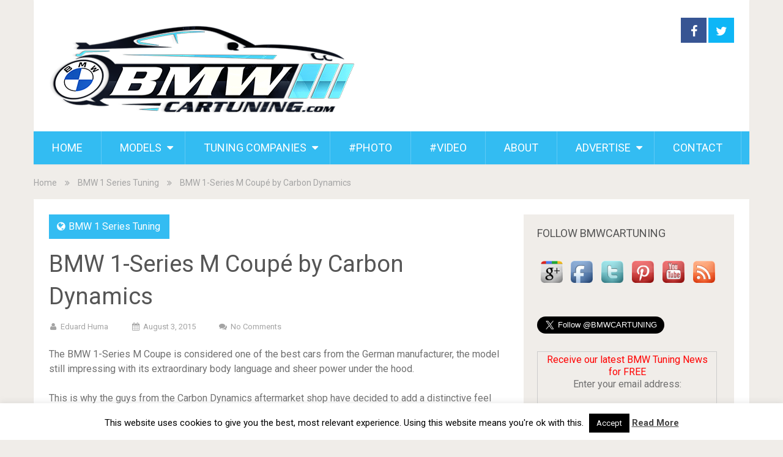

--- FILE ---
content_type: text/html; charset=UTF-8
request_url: https://www.bmwcartuning.com/2015/08/bmw-1-series-m-coupe-carbon-dynamics/
body_size: 16283
content:
<!DOCTYPE html>
<html lang="en-US">
<head>
<meta charset="UTF-8">
<link rel="profile" href="http://gmpg.org/xfn/11">
<link rel="pingback" href="https://www.bmwcartuning.com/xmlrpc.php">
<!--iOS/android/handheld specific -->
<meta name="viewport" content="width=device-width, initial-scale=1, maximum-scale=1">
<meta itemprop="name" content="BMW Car Tuning BLOG &#8211; BMW Car Modifications and Customization" />
<meta itemprop="url" content="https://www.bmwcartuning.com" />
<meta itemprop="creator accountablePerson" content="Eduard Huma" />
<meta name='robots' content='index, follow, max-image-preview:large, max-snippet:-1, max-video-preview:-1' />
<!-- This site is optimized with the Yoast SEO plugin v26.6 - https://yoast.com/wordpress/plugins/seo/ -->
<title>BMW 1-Series M Coupé by Carbon Dynamics | BMW Car Tuning BLOG</title>
<meta name="description" content="The BMW 1-Series M Coupe is considered one of the best cars from the German manufacturer, the model still impressing with its extraordinary body language" />
<link rel="canonical" href="https://www.bmwcartuning.com/2015/08/bmw-1-series-m-coupe-carbon-dynamics/" />
<meta property="og:locale" content="en_US" />
<meta property="og:type" content="article" />
<meta property="og:title" content="BMW 1-Series M Coupé by Carbon Dynamics | BMW Car Tuning BLOG" />
<meta property="og:description" content="The BMW 1-Series M Coupe is considered one of the best cars from the German manufacturer, the model still impressing with its extraordinary body language" />
<meta property="og:url" content="https://www.bmwcartuning.com/2015/08/bmw-1-series-m-coupe-carbon-dynamics/" />
<meta property="og:site_name" content="BMW Car Tuning BLOG - BMW Car Modifications and Customization" />
<meta property="article:published_time" content="2015-08-03T11:35:59+00:00" />
<meta property="og:image" content="https://www.bmwcartuning.com/wp-content/uploads/2015/08/BMW-1-Series-M-Coupé-by-Carbon-Dynamics-1.jpg" />
<meta property="og:image:width" content="2000" />
<meta property="og:image:height" content="1334" />
<meta property="og:image:type" content="image/jpeg" />
<meta name="author" content="Eduard Huma" />
<meta name="twitter:label1" content="Written by" />
<meta name="twitter:data1" content="Eduard Huma" />
<meta name="twitter:label2" content="Est. reading time" />
<meta name="twitter:data2" content="1 minute" />
<script type="application/ld+json" class="yoast-schema-graph">{"@context":"https://schema.org","@graph":[{"@type":"WebPage","@id":"https://www.bmwcartuning.com/2015/08/bmw-1-series-m-coupe-carbon-dynamics/","url":"https://www.bmwcartuning.com/2015/08/bmw-1-series-m-coupe-carbon-dynamics/","name":"BMW 1-Series M Coupé by Carbon Dynamics | BMW Car Tuning BLOG","isPartOf":{"@id":"https://www.bmwcartuning.com/#website"},"primaryImageOfPage":{"@id":"https://www.bmwcartuning.com/2015/08/bmw-1-series-m-coupe-carbon-dynamics/#primaryimage"},"image":{"@id":"https://www.bmwcartuning.com/2015/08/bmw-1-series-m-coupe-carbon-dynamics/#primaryimage"},"thumbnailUrl":"https://www.bmwcartuning.com/wp-content/uploads/2015/08/BMW-1-Series-M-Coupé-by-Carbon-Dynamics-1.jpg","datePublished":"2015-08-03T11:35:59+00:00","author":{"@id":"https://www.bmwcartuning.com/#/schema/person/4bc67f6d9ce4123f346555f33974f1fc"},"description":"The BMW 1-Series M Coupe is considered one of the best cars from the German manufacturer, the model still impressing with its extraordinary body language","breadcrumb":{"@id":"https://www.bmwcartuning.com/2015/08/bmw-1-series-m-coupe-carbon-dynamics/#breadcrumb"},"inLanguage":"en-US","potentialAction":[{"@type":"ReadAction","target":["https://www.bmwcartuning.com/2015/08/bmw-1-series-m-coupe-carbon-dynamics/"]}]},{"@type":"ImageObject","inLanguage":"en-US","@id":"https://www.bmwcartuning.com/2015/08/bmw-1-series-m-coupe-carbon-dynamics/#primaryimage","url":"https://www.bmwcartuning.com/wp-content/uploads/2015/08/BMW-1-Series-M-Coupé-by-Carbon-Dynamics-1.jpg","contentUrl":"https://www.bmwcartuning.com/wp-content/uploads/2015/08/BMW-1-Series-M-Coupé-by-Carbon-Dynamics-1.jpg","width":2000,"height":1334,"caption":"BMW 1-Series M Coupé by Carbon Dynamics"},{"@type":"BreadcrumbList","@id":"https://www.bmwcartuning.com/2015/08/bmw-1-series-m-coupe-carbon-dynamics/#breadcrumb","itemListElement":[{"@type":"ListItem","position":1,"name":"Home","item":"https://www.bmwcartuning.com/"},{"@type":"ListItem","position":2,"name":"BMW 1-Series M Coupé by Carbon Dynamics"}]},{"@type":"WebSite","@id":"https://www.bmwcartuning.com/#website","url":"https://www.bmwcartuning.com/","name":"BMW Car Tuning BLOG - BMW Car Modifications and Customization","description":"","potentialAction":[{"@type":"SearchAction","target":{"@type":"EntryPoint","urlTemplate":"https://www.bmwcartuning.com/?s={search_term_string}"},"query-input":{"@type":"PropertyValueSpecification","valueRequired":true,"valueName":"search_term_string"}}],"inLanguage":"en-US"},{"@type":"Person","@id":"https://www.bmwcartuning.com/#/schema/person/4bc67f6d9ce4123f346555f33974f1fc","name":"Eduard Huma","image":{"@type":"ImageObject","inLanguage":"en-US","@id":"https://www.bmwcartuning.com/#/schema/person/image/","url":"https://secure.gravatar.com/avatar/e51958e83f52e39a128d440dcbc40b187535c508ef3c8023e3c087992e7dad64?s=96&d=mm&r=g","contentUrl":"https://secure.gravatar.com/avatar/e51958e83f52e39a128d440dcbc40b187535c508ef3c8023e3c087992e7dad64?s=96&d=mm&r=g","caption":"Eduard Huma"},"sameAs":["https://www.bmwcartuning.com"],"url":"https://www.bmwcartuning.com/author/humaeduard/"}]}</script>
<!-- / Yoast SEO plugin. -->
<link rel='dns-prefetch' href='//fonts.googleapis.com' />
<link rel="alternate" type="application/rss+xml" title="BMW Car Tuning BLOG - BMW Car Modifications and Customization &raquo; Feed" href="https://www.bmwcartuning.com/feed/" />
<link rel="alternate" type="application/rss+xml" title="BMW Car Tuning BLOG - BMW Car Modifications and Customization &raquo; Comments Feed" href="https://www.bmwcartuning.com/comments/feed/" />
<link rel="alternate" type="application/rss+xml" title="BMW Car Tuning BLOG - BMW Car Modifications and Customization &raquo; BMW 1-Series M Coupé by Carbon Dynamics Comments Feed" href="https://www.bmwcartuning.com/2015/08/bmw-1-series-m-coupe-carbon-dynamics/feed/" />
<link rel="alternate" title="oEmbed (JSON)" type="application/json+oembed" href="https://www.bmwcartuning.com/wp-json/oembed/1.0/embed?url=https%3A%2F%2Fwww.bmwcartuning.com%2F2015%2F08%2Fbmw-1-series-m-coupe-carbon-dynamics%2F" />
<link rel="alternate" title="oEmbed (XML)" type="text/xml+oembed" href="https://www.bmwcartuning.com/wp-json/oembed/1.0/embed?url=https%3A%2F%2Fwww.bmwcartuning.com%2F2015%2F08%2Fbmw-1-series-m-coupe-carbon-dynamics%2F&#038;format=xml" />
<style id='wp-img-auto-sizes-contain-inline-css' type='text/css'>
img:is([sizes=auto i],[sizes^="auto," i]){contain-intrinsic-size:3000px 1500px}
/*# sourceURL=wp-img-auto-sizes-contain-inline-css */
</style>
<style id='wp-block-library-inline-css' type='text/css'>
:root{--wp-block-synced-color:#7a00df;--wp-block-synced-color--rgb:122,0,223;--wp-bound-block-color:var(--wp-block-synced-color);--wp-editor-canvas-background:#ddd;--wp-admin-theme-color:#007cba;--wp-admin-theme-color--rgb:0,124,186;--wp-admin-theme-color-darker-10:#006ba1;--wp-admin-theme-color-darker-10--rgb:0,107,160.5;--wp-admin-theme-color-darker-20:#005a87;--wp-admin-theme-color-darker-20--rgb:0,90,135;--wp-admin-border-width-focus:2px}@media (min-resolution:192dpi){:root{--wp-admin-border-width-focus:1.5px}}.wp-element-button{cursor:pointer}:root .has-very-light-gray-background-color{background-color:#eee}:root .has-very-dark-gray-background-color{background-color:#313131}:root .has-very-light-gray-color{color:#eee}:root .has-very-dark-gray-color{color:#313131}:root .has-vivid-green-cyan-to-vivid-cyan-blue-gradient-background{background:linear-gradient(135deg,#00d084,#0693e3)}:root .has-purple-crush-gradient-background{background:linear-gradient(135deg,#34e2e4,#4721fb 50%,#ab1dfe)}:root .has-hazy-dawn-gradient-background{background:linear-gradient(135deg,#faaca8,#dad0ec)}:root .has-subdued-olive-gradient-background{background:linear-gradient(135deg,#fafae1,#67a671)}:root .has-atomic-cream-gradient-background{background:linear-gradient(135deg,#fdd79a,#004a59)}:root .has-nightshade-gradient-background{background:linear-gradient(135deg,#330968,#31cdcf)}:root .has-midnight-gradient-background{background:linear-gradient(135deg,#020381,#2874fc)}:root{--wp--preset--font-size--normal:16px;--wp--preset--font-size--huge:42px}.has-regular-font-size{font-size:1em}.has-larger-font-size{font-size:2.625em}.has-normal-font-size{font-size:var(--wp--preset--font-size--normal)}.has-huge-font-size{font-size:var(--wp--preset--font-size--huge)}.has-text-align-center{text-align:center}.has-text-align-left{text-align:left}.has-text-align-right{text-align:right}.has-fit-text{white-space:nowrap!important}#end-resizable-editor-section{display:none}.aligncenter{clear:both}.items-justified-left{justify-content:flex-start}.items-justified-center{justify-content:center}.items-justified-right{justify-content:flex-end}.items-justified-space-between{justify-content:space-between}.screen-reader-text{border:0;clip-path:inset(50%);height:1px;margin:-1px;overflow:hidden;padding:0;position:absolute;width:1px;word-wrap:normal!important}.screen-reader-text:focus{background-color:#ddd;clip-path:none;color:#444;display:block;font-size:1em;height:auto;left:5px;line-height:normal;padding:15px 23px 14px;text-decoration:none;top:5px;width:auto;z-index:100000}html :where(.has-border-color){border-style:solid}html :where([style*=border-top-color]){border-top-style:solid}html :where([style*=border-right-color]){border-right-style:solid}html :where([style*=border-bottom-color]){border-bottom-style:solid}html :where([style*=border-left-color]){border-left-style:solid}html :where([style*=border-width]){border-style:solid}html :where([style*=border-top-width]){border-top-style:solid}html :where([style*=border-right-width]){border-right-style:solid}html :where([style*=border-bottom-width]){border-bottom-style:solid}html :where([style*=border-left-width]){border-left-style:solid}html :where(img[class*=wp-image-]){height:auto;max-width:100%}:where(figure){margin:0 0 1em}html :where(.is-position-sticky){--wp-admin--admin-bar--position-offset:var(--wp-admin--admin-bar--height,0px)}@media screen and (max-width:600px){html :where(.is-position-sticky){--wp-admin--admin-bar--position-offset:0px}}
/*# sourceURL=wp-block-library-inline-css */
</style><style id='global-styles-inline-css' type='text/css'>
:root{--wp--preset--aspect-ratio--square: 1;--wp--preset--aspect-ratio--4-3: 4/3;--wp--preset--aspect-ratio--3-4: 3/4;--wp--preset--aspect-ratio--3-2: 3/2;--wp--preset--aspect-ratio--2-3: 2/3;--wp--preset--aspect-ratio--16-9: 16/9;--wp--preset--aspect-ratio--9-16: 9/16;--wp--preset--color--black: #000000;--wp--preset--color--cyan-bluish-gray: #abb8c3;--wp--preset--color--white: #ffffff;--wp--preset--color--pale-pink: #f78da7;--wp--preset--color--vivid-red: #cf2e2e;--wp--preset--color--luminous-vivid-orange: #ff6900;--wp--preset--color--luminous-vivid-amber: #fcb900;--wp--preset--color--light-green-cyan: #7bdcb5;--wp--preset--color--vivid-green-cyan: #00d084;--wp--preset--color--pale-cyan-blue: #8ed1fc;--wp--preset--color--vivid-cyan-blue: #0693e3;--wp--preset--color--vivid-purple: #9b51e0;--wp--preset--gradient--vivid-cyan-blue-to-vivid-purple: linear-gradient(135deg,rgb(6,147,227) 0%,rgb(155,81,224) 100%);--wp--preset--gradient--light-green-cyan-to-vivid-green-cyan: linear-gradient(135deg,rgb(122,220,180) 0%,rgb(0,208,130) 100%);--wp--preset--gradient--luminous-vivid-amber-to-luminous-vivid-orange: linear-gradient(135deg,rgb(252,185,0) 0%,rgb(255,105,0) 100%);--wp--preset--gradient--luminous-vivid-orange-to-vivid-red: linear-gradient(135deg,rgb(255,105,0) 0%,rgb(207,46,46) 100%);--wp--preset--gradient--very-light-gray-to-cyan-bluish-gray: linear-gradient(135deg,rgb(238,238,238) 0%,rgb(169,184,195) 100%);--wp--preset--gradient--cool-to-warm-spectrum: linear-gradient(135deg,rgb(74,234,220) 0%,rgb(151,120,209) 20%,rgb(207,42,186) 40%,rgb(238,44,130) 60%,rgb(251,105,98) 80%,rgb(254,248,76) 100%);--wp--preset--gradient--blush-light-purple: linear-gradient(135deg,rgb(255,206,236) 0%,rgb(152,150,240) 100%);--wp--preset--gradient--blush-bordeaux: linear-gradient(135deg,rgb(254,205,165) 0%,rgb(254,45,45) 50%,rgb(107,0,62) 100%);--wp--preset--gradient--luminous-dusk: linear-gradient(135deg,rgb(255,203,112) 0%,rgb(199,81,192) 50%,rgb(65,88,208) 100%);--wp--preset--gradient--pale-ocean: linear-gradient(135deg,rgb(255,245,203) 0%,rgb(182,227,212) 50%,rgb(51,167,181) 100%);--wp--preset--gradient--electric-grass: linear-gradient(135deg,rgb(202,248,128) 0%,rgb(113,206,126) 100%);--wp--preset--gradient--midnight: linear-gradient(135deg,rgb(2,3,129) 0%,rgb(40,116,252) 100%);--wp--preset--font-size--small: 13px;--wp--preset--font-size--medium: 20px;--wp--preset--font-size--large: 36px;--wp--preset--font-size--x-large: 42px;--wp--preset--spacing--20: 0.44rem;--wp--preset--spacing--30: 0.67rem;--wp--preset--spacing--40: 1rem;--wp--preset--spacing--50: 1.5rem;--wp--preset--spacing--60: 2.25rem;--wp--preset--spacing--70: 3.38rem;--wp--preset--spacing--80: 5.06rem;--wp--preset--shadow--natural: 6px 6px 9px rgba(0, 0, 0, 0.2);--wp--preset--shadow--deep: 12px 12px 50px rgba(0, 0, 0, 0.4);--wp--preset--shadow--sharp: 6px 6px 0px rgba(0, 0, 0, 0.2);--wp--preset--shadow--outlined: 6px 6px 0px -3px rgb(255, 255, 255), 6px 6px rgb(0, 0, 0);--wp--preset--shadow--crisp: 6px 6px 0px rgb(0, 0, 0);}:where(.is-layout-flex){gap: 0.5em;}:where(.is-layout-grid){gap: 0.5em;}body .is-layout-flex{display: flex;}.is-layout-flex{flex-wrap: wrap;align-items: center;}.is-layout-flex > :is(*, div){margin: 0;}body .is-layout-grid{display: grid;}.is-layout-grid > :is(*, div){margin: 0;}:where(.wp-block-columns.is-layout-flex){gap: 2em;}:where(.wp-block-columns.is-layout-grid){gap: 2em;}:where(.wp-block-post-template.is-layout-flex){gap: 1.25em;}:where(.wp-block-post-template.is-layout-grid){gap: 1.25em;}.has-black-color{color: var(--wp--preset--color--black) !important;}.has-cyan-bluish-gray-color{color: var(--wp--preset--color--cyan-bluish-gray) !important;}.has-white-color{color: var(--wp--preset--color--white) !important;}.has-pale-pink-color{color: var(--wp--preset--color--pale-pink) !important;}.has-vivid-red-color{color: var(--wp--preset--color--vivid-red) !important;}.has-luminous-vivid-orange-color{color: var(--wp--preset--color--luminous-vivid-orange) !important;}.has-luminous-vivid-amber-color{color: var(--wp--preset--color--luminous-vivid-amber) !important;}.has-light-green-cyan-color{color: var(--wp--preset--color--light-green-cyan) !important;}.has-vivid-green-cyan-color{color: var(--wp--preset--color--vivid-green-cyan) !important;}.has-pale-cyan-blue-color{color: var(--wp--preset--color--pale-cyan-blue) !important;}.has-vivid-cyan-blue-color{color: var(--wp--preset--color--vivid-cyan-blue) !important;}.has-vivid-purple-color{color: var(--wp--preset--color--vivid-purple) !important;}.has-black-background-color{background-color: var(--wp--preset--color--black) !important;}.has-cyan-bluish-gray-background-color{background-color: var(--wp--preset--color--cyan-bluish-gray) !important;}.has-white-background-color{background-color: var(--wp--preset--color--white) !important;}.has-pale-pink-background-color{background-color: var(--wp--preset--color--pale-pink) !important;}.has-vivid-red-background-color{background-color: var(--wp--preset--color--vivid-red) !important;}.has-luminous-vivid-orange-background-color{background-color: var(--wp--preset--color--luminous-vivid-orange) !important;}.has-luminous-vivid-amber-background-color{background-color: var(--wp--preset--color--luminous-vivid-amber) !important;}.has-light-green-cyan-background-color{background-color: var(--wp--preset--color--light-green-cyan) !important;}.has-vivid-green-cyan-background-color{background-color: var(--wp--preset--color--vivid-green-cyan) !important;}.has-pale-cyan-blue-background-color{background-color: var(--wp--preset--color--pale-cyan-blue) !important;}.has-vivid-cyan-blue-background-color{background-color: var(--wp--preset--color--vivid-cyan-blue) !important;}.has-vivid-purple-background-color{background-color: var(--wp--preset--color--vivid-purple) !important;}.has-black-border-color{border-color: var(--wp--preset--color--black) !important;}.has-cyan-bluish-gray-border-color{border-color: var(--wp--preset--color--cyan-bluish-gray) !important;}.has-white-border-color{border-color: var(--wp--preset--color--white) !important;}.has-pale-pink-border-color{border-color: var(--wp--preset--color--pale-pink) !important;}.has-vivid-red-border-color{border-color: var(--wp--preset--color--vivid-red) !important;}.has-luminous-vivid-orange-border-color{border-color: var(--wp--preset--color--luminous-vivid-orange) !important;}.has-luminous-vivid-amber-border-color{border-color: var(--wp--preset--color--luminous-vivid-amber) !important;}.has-light-green-cyan-border-color{border-color: var(--wp--preset--color--light-green-cyan) !important;}.has-vivid-green-cyan-border-color{border-color: var(--wp--preset--color--vivid-green-cyan) !important;}.has-pale-cyan-blue-border-color{border-color: var(--wp--preset--color--pale-cyan-blue) !important;}.has-vivid-cyan-blue-border-color{border-color: var(--wp--preset--color--vivid-cyan-blue) !important;}.has-vivid-purple-border-color{border-color: var(--wp--preset--color--vivid-purple) !important;}.has-vivid-cyan-blue-to-vivid-purple-gradient-background{background: var(--wp--preset--gradient--vivid-cyan-blue-to-vivid-purple) !important;}.has-light-green-cyan-to-vivid-green-cyan-gradient-background{background: var(--wp--preset--gradient--light-green-cyan-to-vivid-green-cyan) !important;}.has-luminous-vivid-amber-to-luminous-vivid-orange-gradient-background{background: var(--wp--preset--gradient--luminous-vivid-amber-to-luminous-vivid-orange) !important;}.has-luminous-vivid-orange-to-vivid-red-gradient-background{background: var(--wp--preset--gradient--luminous-vivid-orange-to-vivid-red) !important;}.has-very-light-gray-to-cyan-bluish-gray-gradient-background{background: var(--wp--preset--gradient--very-light-gray-to-cyan-bluish-gray) !important;}.has-cool-to-warm-spectrum-gradient-background{background: var(--wp--preset--gradient--cool-to-warm-spectrum) !important;}.has-blush-light-purple-gradient-background{background: var(--wp--preset--gradient--blush-light-purple) !important;}.has-blush-bordeaux-gradient-background{background: var(--wp--preset--gradient--blush-bordeaux) !important;}.has-luminous-dusk-gradient-background{background: var(--wp--preset--gradient--luminous-dusk) !important;}.has-pale-ocean-gradient-background{background: var(--wp--preset--gradient--pale-ocean) !important;}.has-electric-grass-gradient-background{background: var(--wp--preset--gradient--electric-grass) !important;}.has-midnight-gradient-background{background: var(--wp--preset--gradient--midnight) !important;}.has-small-font-size{font-size: var(--wp--preset--font-size--small) !important;}.has-medium-font-size{font-size: var(--wp--preset--font-size--medium) !important;}.has-large-font-size{font-size: var(--wp--preset--font-size--large) !important;}.has-x-large-font-size{font-size: var(--wp--preset--font-size--x-large) !important;}
/*# sourceURL=global-styles-inline-css */
</style>
<style id='classic-theme-styles-inline-css' type='text/css'>
/*! This file is auto-generated */
.wp-block-button__link{color:#fff;background-color:#32373c;border-radius:9999px;box-shadow:none;text-decoration:none;padding:calc(.667em + 2px) calc(1.333em + 2px);font-size:1.125em}.wp-block-file__button{background:#32373c;color:#fff;text-decoration:none}
/*# sourceURL=/wp-includes/css/classic-themes.min.css */
</style>
<!-- <link rel='stylesheet' id='contact-form-7-css' href='https://www.bmwcartuning.com/wp-content/plugins/contact-form-7/includes/css/styles.css?ver=6.1.4' type='text/css' media='all' /> -->
<!-- <link rel='stylesheet' id='cookie-law-info-css' href='https://www.bmwcartuning.com/wp-content/plugins/cookie-law-info/legacy/public/css/cookie-law-info-public.css?ver=3.3.9' type='text/css' media='all' /> -->
<!-- <link rel='stylesheet' id='cookie-law-info-gdpr-css' href='https://www.bmwcartuning.com/wp-content/plugins/cookie-law-info/legacy/public/css/cookie-law-info-gdpr.css?ver=3.3.9' type='text/css' media='all' /> -->
<!-- <link rel='stylesheet' id='responsive-lightbox-nivo_lightbox-css-css' href='https://www.bmwcartuning.com/wp-content/plugins/responsive-lightbox-lite/assets/nivo-lightbox/nivo-lightbox.css?ver=6.9' type='text/css' media='all' /> -->
<!-- <link rel='stylesheet' id='responsive-lightbox-nivo_lightbox-css-d-css' href='https://www.bmwcartuning.com/wp-content/plugins/responsive-lightbox-lite/assets/nivo-lightbox/themes/default/default.css?ver=6.9' type='text/css' media='all' /> -->
<!-- <link rel='stylesheet' id='sociallyviral-style-css' href='https://www.bmwcartuning.com/wp-content/themes/sociallyviral/style.css?ver=6.9' type='text/css' media='all' /> -->
<link rel="stylesheet" type="text/css" href="//www.bmwcartuning.com/wp-content/cache/wpfc-minified/k11okyei/h6joq.css" media="all"/>
<link rel='stylesheet' id='theme-slug-fonts-css' href='//fonts.googleapis.com/css?family=Roboto%3A400%2C700&#038;subset=latin%2Clatin-ext' type='text/css' media='all' />
<script src='//www.bmwcartuning.com/wp-content/cache/wpfc-minified/lkwgjna5/h6joq.js' type="text/javascript"></script>
<!-- <script type="text/javascript" src="https://www.bmwcartuning.com/wp-includes/js/jquery/jquery.min.js?ver=3.7.1" id="jquery-core-js"></script> -->
<!-- <script type="text/javascript" src="https://www.bmwcartuning.com/wp-includes/js/jquery/jquery-migrate.min.js?ver=3.4.1" id="jquery-migrate-js"></script> -->
<script type="text/javascript" id="cookie-law-info-js-extra">
/* <![CDATA[ */
var Cli_Data = {"nn_cookie_ids":[],"cookielist":[],"non_necessary_cookies":[],"ccpaEnabled":"","ccpaRegionBased":"","ccpaBarEnabled":"","strictlyEnabled":["necessary","obligatoire"],"ccpaType":"gdpr","js_blocking":"","custom_integration":"","triggerDomRefresh":"","secure_cookies":""};
var cli_cookiebar_settings = {"animate_speed_hide":"500","animate_speed_show":"500","background":"#FFF","border":"#b1a6a6c2","border_on":"","button_1_button_colour":"#000","button_1_button_hover":"#000000","button_1_link_colour":"#fff","button_1_as_button":"1","button_1_new_win":"","button_2_button_colour":"#333333","button_2_button_hover":"#292929","button_2_link_colour":"#444444","button_2_as_button":"","button_2_hidebar":"","button_3_button_colour":"#000","button_3_button_hover":"#000000","button_3_link_colour":"#fff","button_3_as_button":"1","button_3_new_win":"","button_4_button_colour":"#000","button_4_button_hover":"#000000","button_4_link_colour":"#fff","button_4_as_button":"1","button_7_button_colour":"#61a229","button_7_button_hover":"#4e8221","button_7_link_colour":"#fff","button_7_as_button":"1","button_7_new_win":"","font_family":"inherit","header_fix":"","notify_animate_hide":"1","notify_animate_show":"1","notify_div_id":"#cookie-law-info-bar","notify_position_horizontal":"right","notify_position_vertical":"bottom","scroll_close":"","scroll_close_reload":"","accept_close_reload":"","reject_close_reload":"","showagain_tab":"","showagain_background":"#fff","showagain_border":"#000","showagain_div_id":"#cookie-law-info-again","showagain_x_position":"100px","text":"#000","show_once_yn":"","show_once":"10000","logging_on":"","as_popup":"","popup_overlay":"1","bar_heading_text":"","cookie_bar_as":"banner","popup_showagain_position":"bottom-right","widget_position":"left"};
var log_object = {"ajax_url":"https://www.bmwcartuning.com/wp-admin/admin-ajax.php"};
//# sourceURL=cookie-law-info-js-extra
/* ]]> */
</script>
<script src='//www.bmwcartuning.com/wp-content/cache/wpfc-minified/k9ss3uc8/h6joq.js' type="text/javascript"></script>
<!-- <script type="text/javascript" src="https://www.bmwcartuning.com/wp-content/plugins/cookie-law-info/legacy/public/js/cookie-law-info-public.js?ver=3.3.9" id="cookie-law-info-js"></script> -->
<!-- <script type="text/javascript" src="https://www.bmwcartuning.com/wp-content/plugins/responsive-lightbox-lite/assets/nivo-lightbox/nivo-lightbox.min.js?ver=6.9" id="responsive-lightbox-nivo_lightbox-js"></script> -->
<script type="text/javascript" id="responsive-lightbox-lite-script-js-extra">
/* <![CDATA[ */
var rllArgs = {"script":"nivo_lightbox","selector":"lightbox","custom_events":""};
//# sourceURL=responsive-lightbox-lite-script-js-extra
/* ]]> */
</script>
<script src='//www.bmwcartuning.com/wp-content/cache/wpfc-minified/lzpzbxe2/h6joq.js' type="text/javascript"></script>
<!-- <script type="text/javascript" src="https://www.bmwcartuning.com/wp-content/plugins/responsive-lightbox-lite/assets/inc/script.js?ver=6.9" id="responsive-lightbox-lite-script-js"></script> -->
<link rel="https://api.w.org/" href="https://www.bmwcartuning.com/wp-json/" /><link rel="alternate" title="JSON" type="application/json" href="https://www.bmwcartuning.com/wp-json/wp/v2/posts/8143" /><link rel="EditURI" type="application/rsd+xml" title="RSD" href="https://www.bmwcartuning.com/xmlrpc.php?rsd" />
<meta name="generator" content="WordPress 6.9" />
<link rel='shortlink' href='https://www.bmwcartuning.com/?p=8143' />
<link rel="icon" href="https://www.bmwcartuning.com/wp-content/uploads/2016/10/touch-icon-152x152-65x65.png" sizes="32x32" />
<link rel="icon" href="https://www.bmwcartuning.com/wp-content/uploads/2016/10/touch-icon-152x152.png" sizes="192x192" />
<link rel="apple-touch-icon" href="https://www.bmwcartuning.com/wp-content/uploads/2016/10/touch-icon-152x152.png" />
<meta name="msapplication-TileImage" content="https://www.bmwcartuning.com/wp-content/uploads/2016/10/touch-icon-152x152.png" />
</head>
<body class="wp-singular post-template-default single single-post postid-8143 single-format-standard wp-theme-sociallyviral group-blog">
<div id="fb-root"></div>
<script async defer crossorigin="anonymous" src="https://connect.facebook.net/en_US/sdk.js#xfbml=1&version=v14.0&appId=2065513960181035&autoLogAppEvents=1" nonce="fV7Ggp8F"></script>
<div id="page" class="hfeed site">
<div class="main-container">
<header id="masthead" class="site-header" role="banner">
<div class="site-branding">
<h2 id="logo" class="image-logo" itemprop="headline">
<a href="https://www.bmwcartuning.com"><img src="https://www.bmwcartuning.com/wp-content/uploads/2022/11/bmwcartuning-logo.png" alt="BMW Car Tuning BLOG &#8211; BMW Car Modifications and Customization"></a>
</h2><!-- END #logo -->
</div><!-- .site-branding -->
<div class="header-social">
<a rel="nofollow" href="https://Facebook.com/BMWCARTUNING" class="header-facebook" style="background: #375593">
<i class="icon-facebook"></i>
</a>
<a rel="nofollow" href="https://Twitter.com/BMWCARTUNING" class="header-twitter">
<i class="icon-twitter"></i>
</a>
</div>
<a href="#" id="pull" class="toggle-mobile-menu">Menu</a>
<nav id="navigation" class="primary-navigation mobile-menu-wrapper" role="navigation">
<ul id="menu-primary-menu" class="menu clearfix"><li id="menu-item-12419" class="menu-item menu-item-type-custom menu-item-object-custom menu-item-home menu-item-12419"><a href="http://www.bmwcartuning.com" title="BMW Car Tuning &#8211; BMW Car Modifications and Customization">HOME</a></li>
<li id="menu-item-12523" class="menu-item menu-item-type-custom menu-item-object-custom menu-item-has-children menu-item-12523"><a>MODELS</a>
<ul class="sub-menu">
<li id="menu-item-12553" class="menu-item menu-item-type-custom menu-item-object-custom menu-item-has-children menu-item-12553"><a>BMW M</a>
<ul class="sub-menu">
<li id="menu-item-12535" class="menu-item menu-item-type-taxonomy menu-item-object-category menu-item-12535"><a href="https://www.bmwcartuning.com/category/bmw-m1-tuning/">BMW M1 Tuning</a></li>
<li id="menu-item-12536" class="menu-item menu-item-type-taxonomy menu-item-object-category menu-item-12536"><a href="https://www.bmwcartuning.com/category/bmw-m2-tuning/">BMW M2 Tuning</a></li>
<li id="menu-item-12537" class="menu-item menu-item-type-taxonomy menu-item-object-category menu-item-12537"><a href="https://www.bmwcartuning.com/category/bmw-m3-tuning/">BMW M3 Tuning</a></li>
<li id="menu-item-12538" class="menu-item menu-item-type-taxonomy menu-item-object-category menu-item-12538"><a href="https://www.bmwcartuning.com/category/bmw-m4-tuning/">BMW M4 Tuning</a></li>
<li id="menu-item-12539" class="menu-item menu-item-type-taxonomy menu-item-object-category menu-item-12539"><a href="https://www.bmwcartuning.com/category/bmw-m5-tuning/">BMW M5 Tuning</a></li>
<li id="menu-item-12540" class="menu-item menu-item-type-taxonomy menu-item-object-category menu-item-12540"><a href="https://www.bmwcartuning.com/category/bmw-m6-tuning/">BMW M6 Tuning</a></li>
</ul>
</li>
<li id="menu-item-12525" class="menu-item menu-item-type-taxonomy menu-item-object-category current-post-ancestor current-menu-parent current-post-parent menu-item-12525"><a href="https://www.bmwcartuning.com/category/bmw-1-series-tuning/">BMW 1 Series Tuning</a></li>
<li id="menu-item-12524" class="menu-item menu-item-type-taxonomy menu-item-object-category menu-item-12524"><a href="https://www.bmwcartuning.com/category/bmw-1-series-m-tuning/">BMW 1 Series M Tuning</a></li>
<li id="menu-item-12526" class="menu-item menu-item-type-taxonomy menu-item-object-category menu-item-12526"><a href="https://www.bmwcartuning.com/category/bmw-2-series-tuning/">BMW 2 Series Tuning</a></li>
<li id="menu-item-12527" class="menu-item menu-item-type-taxonomy menu-item-object-category menu-item-12527"><a href="https://www.bmwcartuning.com/category/bmw-3-series-tuning/">BMW 3 Series Tuning</a></li>
<li id="menu-item-12528" class="menu-item menu-item-type-taxonomy menu-item-object-category menu-item-12528"><a href="https://www.bmwcartuning.com/category/bmw-4-series-tuning/">BMW 4 Series Tuning</a></li>
<li id="menu-item-12529" class="menu-item menu-item-type-taxonomy menu-item-object-category menu-item-12529"><a href="https://www.bmwcartuning.com/category/bmw-5-series-tuning/">BMW 5 Series Tuning</a></li>
<li id="menu-item-12530" class="menu-item menu-item-type-taxonomy menu-item-object-category menu-item-12530"><a href="https://www.bmwcartuning.com/category/bmw-6-series-tuning/">BMW 6 Series Tuning</a></li>
<li id="menu-item-12531" class="menu-item menu-item-type-taxonomy menu-item-object-category menu-item-12531"><a href="https://www.bmwcartuning.com/category/bmw-7-series-tuning/">BMW 7 Series Tuning</a></li>
<li id="menu-item-12532" class="menu-item menu-item-type-taxonomy menu-item-object-category menu-item-12532"><a href="https://www.bmwcartuning.com/category/bmw-8-series-tuning/">BMW 8 Series Tuning</a></li>
<li id="menu-item-12554" class="menu-item menu-item-type-custom menu-item-object-custom menu-item-has-children menu-item-12554"><a>BMW Z Series</a>
<ul class="sub-menu">
<li id="menu-item-12548" class="menu-item menu-item-type-taxonomy menu-item-object-category menu-item-12548"><a href="https://www.bmwcartuning.com/category/bmw-z1-tuning/">BMW Z1 Tuning</a></li>
<li id="menu-item-12549" class="menu-item menu-item-type-taxonomy menu-item-object-category menu-item-12549"><a href="https://www.bmwcartuning.com/category/bmw-z3-tuning/">BMW Z3 Tuning</a></li>
<li id="menu-item-12550" class="menu-item menu-item-type-taxonomy menu-item-object-category menu-item-12550"><a href="https://www.bmwcartuning.com/category/bmw-z4-tuning/">BMW Z4 Tuning</a></li>
<li id="menu-item-12551" class="menu-item menu-item-type-taxonomy menu-item-object-category menu-item-12551"><a href="https://www.bmwcartuning.com/category/bmw-z8-tuning/">BMW Z8 Tuning</a></li>
</ul>
</li>
<li id="menu-item-12555" class="menu-item menu-item-type-custom menu-item-object-custom menu-item-has-children menu-item-12555"><a>BMW X Series</a>
<ul class="sub-menu">
<li id="menu-item-12541" class="menu-item menu-item-type-taxonomy menu-item-object-category menu-item-12541"><a href="https://www.bmwcartuning.com/category/bmw-x1-tuning/">BMW X1 Tuning</a></li>
<li id="menu-item-12542" class="menu-item menu-item-type-taxonomy menu-item-object-category menu-item-12542"><a href="https://www.bmwcartuning.com/category/bmw-x3-tuning/">BMW X3 Tuning</a></li>
<li id="menu-item-12543" class="menu-item menu-item-type-taxonomy menu-item-object-category menu-item-12543"><a href="https://www.bmwcartuning.com/category/bmw-x4-tuning/">BMW X4 Tuning</a></li>
<li id="menu-item-12544" class="menu-item menu-item-type-taxonomy menu-item-object-category menu-item-12544"><a href="https://www.bmwcartuning.com/category/bmw-x5-tuning/">BMW X5 Tuning</a></li>
</ul>
</li>
<li id="menu-item-12556" class="menu-item menu-item-type-custom menu-item-object-custom menu-item-has-children menu-item-12556"><a>BMW i</a>
<ul class="sub-menu">
<li id="menu-item-12533" class="menu-item menu-item-type-taxonomy menu-item-object-category menu-item-12533"><a href="https://www.bmwcartuning.com/category/bmw-i3-tuning/">BMW i3 Tuning</a></li>
<li id="menu-item-12534" class="menu-item menu-item-type-taxonomy menu-item-object-category menu-item-12534"><a href="https://www.bmwcartuning.com/category/bmw-i8-tuning/">BMW i8 Tuning</a></li>
<li id="menu-item-12545" class="menu-item menu-item-type-taxonomy menu-item-object-category menu-item-12545"><a href="https://www.bmwcartuning.com/category/bmw-x5m-tuning/">BMW X5M Tuning</a></li>
<li id="menu-item-12546" class="menu-item menu-item-type-taxonomy menu-item-object-category menu-item-12546"><a href="https://www.bmwcartuning.com/category/bmw-x6-tuning/">BMW X6 Tuning</a></li>
<li id="menu-item-12547" class="menu-item menu-item-type-taxonomy menu-item-object-category menu-item-12547"><a href="https://www.bmwcartuning.com/category/bmw-x6m-tuning/">BMW X6M Tuning</a></li>
</ul>
</li>
<li id="menu-item-12552" class="menu-item menu-item-type-taxonomy menu-item-object-category menu-item-12552"><a href="https://www.bmwcartuning.com/category/other-news/">Other News</a></li>
</ul>
</li>
<li id="menu-item-12522" class="menu-item menu-item-type-custom menu-item-object-custom menu-item-has-children menu-item-12522"><a>TUNING COMPANIES</a>
<ul class="sub-menu">
<li id="menu-item-12708" class="menu-item menu-item-type-custom menu-item-object-custom menu-item-has-children menu-item-12708"><a>A-D</a>
<ul class="sub-menu">
<li id="menu-item-12557" class="menu-item menu-item-type-custom menu-item-object-custom menu-item-12557"><a href="http://www.bmwcartuning.com/tag/ac-schnitzer-tuning">AC Schnitzer Tuning</a></li>
<li id="menu-item-12558" class="menu-item menu-item-type-custom menu-item-object-custom menu-item-12558"><a href="http://www.bmwcartuning.com/tag/adv-1-tuning">ADV.1 Tuning</a></li>
<li id="menu-item-12559" class="menu-item menu-item-type-custom menu-item-object-custom menu-item-12559"><a href="http://www.bmwcartuning.com/tag/alekshop-tuning/">Alekshop Tuning</a></li>
<li id="menu-item-12560" class="menu-item menu-item-type-custom menu-item-object-custom menu-item-12560"><a href="http://www.bmwcartuning.com/tag/alpina-tuning">Alpina Tuning</a></li>
<li id="menu-item-12561" class="menu-item menu-item-type-custom menu-item-object-custom menu-item-12561"><a href="http://www.bmwcartuning.com/tag/carlex-design-tuning">Carlex Design Tuning</a></li>
<li id="menu-item-12562" class="menu-item menu-item-type-custom menu-item-object-custom menu-item-12562"><a href="http://www.bmwcartuning.com/tag/daehler-tuning">Daehler Tuning</a></li>
<li id="menu-item-12563" class="menu-item menu-item-type-custom menu-item-object-custom menu-item-12563"><a href="http://www.bmwcartuning.com/tag/dinan-tuning">Dinan Tuning</a></li>
</ul>
</li>
<li id="menu-item-12709" class="menu-item menu-item-type-custom menu-item-object-custom menu-item-has-children menu-item-12709"><a>E-K</a>
<ul class="sub-menu">
<li id="menu-item-12564" class="menu-item menu-item-type-custom menu-item-object-custom menu-item-12564"><a href="http://www.bmwcartuning.com/tag/edo-competition-tuning">Edo Competition Tuning</a></li>
<li id="menu-item-12565" class="menu-item menu-item-type-custom menu-item-object-custom menu-item-12565"><a href="http://www.bmwcartuning.com/tag/european-auto-source-tuning">European Auto Source Tuning</a></li>
<li id="menu-item-12566" class="menu-item menu-item-type-custom menu-item-object-custom menu-item-12566"><a href="http://www.bmwcartuning.com/tag/fostla-tuning">Fostla Tuning</a></li>
<li id="menu-item-12567" class="menu-item menu-item-type-custom menu-item-object-custom menu-item-12567"><a href="http://www.bmwcartuning.com/tag/g-power-tuning">G-Power Tuning</a></li>
<li id="menu-item-12568" class="menu-item menu-item-type-custom menu-item-object-custom menu-item-12568"><a href="http://www.bmwcartuning.com/tag/hamann-tuning">Hamann Tuning</a></li>
<li id="menu-item-12569" class="menu-item menu-item-type-custom menu-item-object-custom menu-item-12569"><a href="http://www.bmwcartuning.com/tag/hartge-tuning">Hartge Tuning</a></li>
<li id="menu-item-12570" class="menu-item menu-item-type-custom menu-item-object-custom menu-item-12570"><a href="http://www.bmwcartuning.com/tag/ind-distribution-tuning">iND Distribution Tuning</a></li>
<li id="menu-item-12571" class="menu-item menu-item-type-custom menu-item-object-custom menu-item-12571"><a href="http://www.bmwcartuning.com/tag/jms-tuning/">JMS Tuning</a></li>
<li id="menu-item-12572" class="menu-item menu-item-type-custom menu-item-object-custom menu-item-12572"><a href="http://www.bmwcartuning.com/tag/kaege-tuning/">Kaege Tuning</a></li>
</ul>
</li>
<li id="menu-item-12710" class="menu-item menu-item-type-custom menu-item-object-custom menu-item-has-children menu-item-12710"><a>L-O</a>
<ul class="sub-menu">
<li id="menu-item-14883" class="menu-item menu-item-type-custom menu-item-object-custom menu-item-14883"><a href="http://www.bmwcartuning.com/tag/laptime-performance-tuning/">Laptime Performance Tuning</a></li>
<li id="menu-item-12573" class="menu-item menu-item-type-custom menu-item-object-custom menu-item-12573"><a href="http://www.bmwcartuning.com/tag/lumma-design-tuning">Lumma Design Tuning</a></li>
<li id="menu-item-12574" class="menu-item menu-item-type-custom menu-item-object-custom menu-item-12574"><a href="http://www.bmwcartuning.com/tag/manhart-tuning">Manhart Tuning</a></li>
<li id="menu-item-12575" class="menu-item menu-item-type-custom menu-item-object-custom menu-item-12575"><a href="http://www.bmwcartuning.com/tag/mansory-tuning">Mansory Tuning</a></li>
<li id="menu-item-12576" class="menu-item menu-item-type-custom menu-item-object-custom menu-item-12576"><a href="http://www.bmwcartuning.com/tag/mm-perfromance-tuning">MM Performance Tuning</a></li>
<li id="menu-item-12577" class="menu-item menu-item-type-custom menu-item-object-custom menu-item-12577"><a href="http://www.bmwcartuning.com/tag/ms-design-tuning">MS Design Tuning</a></li>
<li id="menu-item-12578" class="menu-item menu-item-type-custom menu-item-object-custom menu-item-12578"><a href="http://www.bmwcartuning.com/tag/oneighty-tuning/">ONEighty Tuning</a></li>
</ul>
</li>
<li id="menu-item-12711" class="menu-item menu-item-type-custom menu-item-object-custom menu-item-has-children menu-item-12711"><a>P-T</a>
<ul class="sub-menu">
<li id="menu-item-12579" class="menu-item menu-item-type-custom menu-item-object-custom menu-item-12579"><a href="http://www.bmwcartuning.com/tag/prior-design-tuning">Prior Design Tuning</a></li>
<li id="menu-item-12580" class="menu-item menu-item-type-custom menu-item-object-custom menu-item-12580"><a href="http://www.bmwcartuning.com/tag/psi-tuning/">PSI Tuning</a></li>
<li id="menu-item-12581" class="menu-item menu-item-type-custom menu-item-object-custom menu-item-12581"><a href="http://www.bmwcartuning.com/tag/senner-tuning">Senner Tuning</a></li>
<li id="menu-item-12582" class="menu-item menu-item-type-custom menu-item-object-custom menu-item-12582"><a href="http://www.bmwcartuning.com/tag/sportec-tuning">Sportec Tuning</a></li>
<li id="menu-item-12583" class="menu-item menu-item-type-custom menu-item-object-custom menu-item-12583"><a href="http://www.bmwcartuning.com/tag/stanceworks-tuning">StanceWorks Tuning</a></li>
<li id="menu-item-12584" class="menu-item menu-item-type-custom menu-item-object-custom menu-item-12584"><a href="http://www.bmwcartuning.com/tag/tag-motorsports-tuning/">TAG Motorsports Tuning</a></li>
<li id="menu-item-12585" class="menu-item menu-item-type-custom menu-item-object-custom menu-item-12585"><a href="http://www.bmwcartuning.com/tag/tuningwerk-tuning">Tuningwerk Tuning</a></li>
</ul>
</li>
<li id="menu-item-12712" class="menu-item menu-item-type-custom menu-item-object-custom menu-item-has-children menu-item-12712"><a>V-Z</a>
<ul class="sub-menu">
<li id="menu-item-12586" class="menu-item menu-item-type-custom menu-item-object-custom menu-item-12586"><a href="http://www.bmwcartuning.com/tag/velos-designwerks-tuning">Velos Designwerks Tuning</a></li>
<li id="menu-item-12587" class="menu-item menu-item-type-custom menu-item-object-custom menu-item-12587"><a href="http://www.bmwcartuning.com/tag/vilner-tuning">Vilner Tuning</a></li>
<li id="menu-item-12588" class="menu-item menu-item-type-custom menu-item-object-custom menu-item-12588"><a href="http://www.bmwcartuning.com/tag/vorsteiner-tuning">Vorsteiner Tuning</a></li>
<li id="menu-item-12589" class="menu-item menu-item-type-custom menu-item-object-custom menu-item-12589"><a href="http://www.bmwcartuning.com/tag/vmr-wheels-tuning/">VMR Wheels Tuning</a></li>
<li id="menu-item-12590" class="menu-item menu-item-type-custom menu-item-object-custom menu-item-12590"><a href="http://www.bmwcartuning.com/tag/wald-international-tuning">Wald International Tuning</a></li>
<li id="menu-item-12591" class="menu-item menu-item-type-custom menu-item-object-custom menu-item-12591"><a href="http://www.bmwcartuning.com/tag/wheels-boutique-tuning">Wheels Boutique Tuning</a></li>
<li id="menu-item-12592" class="menu-item menu-item-type-custom menu-item-object-custom menu-item-12592"><a href="http://www.bmwcartuning.com/tag/3d-design-tuning">3D Design Tuning</a></li>
</ul>
</li>
</ul>
</li>
<li id="menu-item-14964" class="menu-item menu-item-type-post_type menu-item-object-page menu-item-14964"><a href="https://www.bmwcartuning.com/bmw-tuning-photo-gallery/" title="BMW Tuning – Photo Gallery">#PHOTO</a></li>
<li id="menu-item-12603" class="menu-item menu-item-type-custom menu-item-object-custom menu-item-12603"><a href="http://www.bmwcartuning.com/tag/video" title="BMW Tuning Videos">#VIDEO</a></li>
<li id="menu-item-12593" class="menu-item menu-item-type-post_type menu-item-object-page menu-item-12593"><a href="https://www.bmwcartuning.com/about-us/">ABOUT</a></li>
<li id="menu-item-12594" class="menu-item menu-item-type-post_type menu-item-object-page menu-item-has-children menu-item-12594"><a href="https://www.bmwcartuning.com/advertise/">ADVERTISE</a>
<ul class="sub-menu">
<li id="menu-item-16749" class="menu-item menu-item-type-post_type menu-item-object-page menu-item-16749"><a href="https://www.bmwcartuning.com/write-for-us-guest-post-on-bmw-car-tuning-blog/">WRITE FOR US</a></li>
</ul>
</li>
<li id="menu-item-12595" class="menu-item menu-item-type-post_type menu-item-object-page current-post-parent menu-item-12595"><a href="https://www.bmwcartuning.com/contact-us/">CONTACT</a></li>
</ul>									</nav><!-- #site-navigation -->
</header><!-- #masthead -->
<div id="content" class="site-content">
<div class="breadcrumb" xmlns:v="http://rdf.data-vocabulary.org/#"><div typeof="v:Breadcrumb" class="root"><a rel="v:url" property="v:title" href="https://www.bmwcartuning.com" rel="nofollow">Home</a></div><div><i class="demo-icon icon-angle-double-right"></i></div><div typeof="v:Breadcrumb"><a href="https://www.bmwcartuning.com/category/bmw-1-series-tuning/" rel="v:url" property="v:title">BMW 1 Series Tuning</a></div><div><i class="demo-icon icon-angle-double-right"></i></div><div><span>BMW 1-Series M Coupé by Carbon Dynamics</span></div></div>
<div class="single_post">
<main id="content_box" class="site-single" role="single">
<article id="post-8143" class="post-8143 post type-post status-publish format-standard has-post-thumbnail hentry category-bmw-1-series-tuning tag-bmw tag-bmw-1-series-m-coupe tag-bmw-1-series-m-coupe-tuning tag-bmw-tuning tag-carbon-dynamics-tuning">
<header class="entry-header">
<span class="thecategory"><i class="icon-globe"></i> <a href="https://www.bmwcartuning.com/category/bmw-1-series-tuning/" rel="category tag">BMW 1 Series Tuning</a></span>
<h1 class="entry-title">BMW 1-Series M Coupé by Carbon Dynamics</h1>		<div class="entry-meta">
<div class="entry-meta post-info">
<span class="theauthor"><i class="icon-user"></i> <span itemprop="author"><a href="https://www.bmwcartuning.com/author/humaeduard/" title="Posts by Eduard Huma" rel="author">Eduard Huma</a></span></span>
<span class="thetime updated"><i class="icon-calendar"></i> <span itemprop="datePublished">August 3, 2015</span></span>
<span class="thecomment"><i class="icon-chat"></i> <a rel="nofollow" href="https://www.bmwcartuning.com/2015/08/bmw-1-series-m-coupe-carbon-dynamics/#respond" itemprop="interactionCount">No Comments</a></span>
</div><!-- .entry-meta -->
</div><!-- .entry-meta -->
</header><!-- .entry-header -->
<div class="entry-content">
<p>The BMW 1-Series M Coupe is considered one of the best cars from the German manufacturer, the model still impressing with its extraordinary body language and sheer power under the hood.</p>
<p>This is why the guys from the Carbon Dynamics aftermarket shop have decided to add a distinctive feel and looks and wrapped the M Coupe with a carbon fiber body kit. </p>
<figure id="attachment_8144" aria-describedby="caption-attachment-8144" style="width: 520px" class="wp-caption aligncenter"><a href="http://www.bmwcartuning.com/wp-content/uploads/2015/08/BMW-1-Series-M-Coup%C3%A9-by-Carbon-Dynamics-1.jpg" rel="lightbox-0"><img fetchpriority="high" decoding="async" src="http://www.bmwcartuning.com/wp-content/uploads/2015/08/BMW-1-Series-M-Coup%C3%A9-by-Carbon-Dynamics-1.jpg" alt="BMW 1-Series M Coupé by Carbon Dynamics" title="BMW 1-Series M Coupé by Carbon Dynamics" width="529" height="350" class="size-full wp-image-8144"></a><figcaption id="caption-attachment-8144" class="wp-caption-text">BMW 1-Series M Coupé by Carbon Dynamics</figcaption></figure>
<p>This means that the BMW 1-Series M Coupe can now be seen wearing the Boca Carbon frontlip, spoilers and diffuser, the model also receiving a new set of lowering springs, which adds up a greater stance and improved aerodynamics. </p>
<p><span id="more-8143"></span></p>
<figure id="attachment_8145" aria-describedby="caption-attachment-8145" style="width: 520px" class="wp-caption aligncenter"><a href="http://www.bmwcartuning.com/wp-content/uploads/2015/08/BMW-1-Series-M-Coup%C3%A9-by-Carbon-Dynamics-2.jpg" rel="lightbox-1"><img decoding="async" src="http://www.bmwcartuning.com/wp-content/uploads/2015/08/BMW-1-Series-M-Coup%C3%A9-by-Carbon-Dynamics-2.jpg" alt="BMW 1-Series M Coupé by Carbon Dynamics" title="BMW 1-Series M Coupé by Carbon Dynamics" width="520" height="350" class="size-full wp-image-8145"></a><figcaption id="caption-attachment-8145" class="wp-caption-text">BMW 1-Series M Coupé by Carbon Dynamics</figcaption></figure>
<p>The BMW 1-Series M Coupe can be had in three gorgeous colors, such as the Black Sapphire Metallic, Alpine White and the Valencia Orange. </p>
<figure id="attachment_8149" aria-describedby="caption-attachment-8149" style="width: 520px" class="wp-caption aligncenter"><a href="http://www.bmwcartuning.com/wp-content/uploads/2015/08/BMW-1-Series-M-Coup%C3%A9-by-Carbon-Dynamics-6.jpg" rel="lightbox-2"><img decoding="async" src="http://www.bmwcartuning.com/wp-content/uploads/2015/08/BMW-1-Series-M-Coup%C3%A9-by-Carbon-Dynamics-6.jpg" alt="BMW 1-Series M Coupé by Carbon Dynamics" title="BMW 1-Series M Coupé by Carbon Dynamics" width="520" height="350" class="size-full wp-image-8149"></a><figcaption id="caption-attachment-8149" class="wp-caption-text">BMW 1-Series M Coupé by Carbon Dynamics</figcaption></figure>
<p>As a reminder, the BMW 1-Series M Coupe was built in a limited edition of 2700 vehicles, each one packing a six-cylinder unit, which develops 340 horsepower. The model quickly became a collectible model, its pricing tag being now higher than the production one. </p>
<figure id="attachment_8154" aria-describedby="caption-attachment-8154" style="width: 520px" class="wp-caption aligncenter"><a href="http://www.bmwcartuning.com/wp-content/uploads/2015/08/BMW-1-Series-M-Coup%C3%A9-by-Carbon-Dynamics-11.jpg" rel="lightbox-3"><img loading="lazy" decoding="async" src="http://www.bmwcartuning.com/wp-content/uploads/2015/08/BMW-1-Series-M-Coup%C3%A9-by-Carbon-Dynamics-11.jpg" alt="BMW 1-Series M Coupé by Carbon Dynamics" title="BMW 1-Series M Coupé by Carbon Dynamics" width="520" height="350" class="size-full wp-image-8154"></a><figcaption id="caption-attachment-8154" class="wp-caption-text">BMW 1-Series M Coupé by Carbon Dynamics</figcaption></figure>
<p>Carbon Dynamics have also added some interesting photos with the BMW 1-Series M Coupe wearing the carbon fiber kit. Enjoy and don’t forget to share your opinions with us! </p>
<div id="gallery-1" class="gallery galleryid-8143 gallery-columns-3 gallery-size-thumbnail"><figure class="gallery-item">
<div class="gallery-icon landscape">
<a href="https://www.bmwcartuning.com/wp-content/uploads/2015/08/BMW-1-Series-M-Coup%C3%A9-by-Carbon-Dynamics-1.jpg"><img loading="lazy" decoding="async" width="150" height="150" src="https://www.bmwcartuning.com/wp-content/uploads/2015/08/BMW-1-Series-M-Coup%C3%A9-by-Carbon-Dynamics-1-150x150.jpg" class="attachment-thumbnail size-thumbnail" alt="BMW 1-Series M Coupé by Carbon Dynamics" srcset="https://www.bmwcartuning.com/wp-content/uploads/2015/08/BMW-1-Series-M-Coupé-by-Carbon-Dynamics-1-150x150.jpg 150w, https://www.bmwcartuning.com/wp-content/uploads/2015/08/BMW-1-Series-M-Coupé-by-Carbon-Dynamics-1-144x144.jpg 144w, https://www.bmwcartuning.com/wp-content/uploads/2015/08/BMW-1-Series-M-Coupé-by-Carbon-Dynamics-1-65x65.jpg 65w" sizes="auto, (max-width: 150px) 100vw, 150px"></a>
</div></figure><figure class="gallery-item">
<div class="gallery-icon landscape">
<a href="https://www.bmwcartuning.com/wp-content/uploads/2015/08/BMW-1-Series-M-Coup%C3%A9-by-Carbon-Dynamics-2.jpg"><img loading="lazy" decoding="async" width="150" height="150" src="https://www.bmwcartuning.com/wp-content/uploads/2015/08/BMW-1-Series-M-Coup%C3%A9-by-Carbon-Dynamics-2-150x150.jpg" class="attachment-thumbnail size-thumbnail" alt="BMW 1-Series M Coupé by Carbon Dynamics" srcset="https://www.bmwcartuning.com/wp-content/uploads/2015/08/BMW-1-Series-M-Coupé-by-Carbon-Dynamics-2-150x150.jpg 150w, https://www.bmwcartuning.com/wp-content/uploads/2015/08/BMW-1-Series-M-Coupé-by-Carbon-Dynamics-2-144x144.jpg 144w, https://www.bmwcartuning.com/wp-content/uploads/2015/08/BMW-1-Series-M-Coupé-by-Carbon-Dynamics-2-65x65.jpg 65w" sizes="auto, (max-width: 150px) 100vw, 150px"></a>
</div></figure><figure class="gallery-item">
<div class="gallery-icon landscape">
<a href="https://www.bmwcartuning.com/wp-content/uploads/2015/08/BMW-1-Series-M-Coup%C3%A9-by-Carbon-Dynamics-3.jpg"><img loading="lazy" decoding="async" width="150" height="150" src="https://www.bmwcartuning.com/wp-content/uploads/2015/08/BMW-1-Series-M-Coup%C3%A9-by-Carbon-Dynamics-3-150x150.jpg" class="attachment-thumbnail size-thumbnail" alt="BMW 1-Series M Coupé by Carbon Dynamics" srcset="https://www.bmwcartuning.com/wp-content/uploads/2015/08/BMW-1-Series-M-Coupé-by-Carbon-Dynamics-3-150x150.jpg 150w, https://www.bmwcartuning.com/wp-content/uploads/2015/08/BMW-1-Series-M-Coupé-by-Carbon-Dynamics-3-144x144.jpg 144w, https://www.bmwcartuning.com/wp-content/uploads/2015/08/BMW-1-Series-M-Coupé-by-Carbon-Dynamics-3-65x65.jpg 65w" sizes="auto, (max-width: 150px) 100vw, 150px"></a>
</div></figure><figure class="gallery-item">
<div class="gallery-icon landscape">
<a href="https://www.bmwcartuning.com/wp-content/uploads/2015/08/BMW-1-Series-M-Coup%C3%A9-by-Carbon-Dynamics-4.jpg"><img loading="lazy" decoding="async" width="150" height="150" src="https://www.bmwcartuning.com/wp-content/uploads/2015/08/BMW-1-Series-M-Coup%C3%A9-by-Carbon-Dynamics-4-150x150.jpg" class="attachment-thumbnail size-thumbnail" alt="BMW 1-Series M Coupé by Carbon Dynamics" srcset="https://www.bmwcartuning.com/wp-content/uploads/2015/08/BMW-1-Series-M-Coupé-by-Carbon-Dynamics-4-150x150.jpg 150w, https://www.bmwcartuning.com/wp-content/uploads/2015/08/BMW-1-Series-M-Coupé-by-Carbon-Dynamics-4-144x144.jpg 144w, https://www.bmwcartuning.com/wp-content/uploads/2015/08/BMW-1-Series-M-Coupé-by-Carbon-Dynamics-4-65x65.jpg 65w" sizes="auto, (max-width: 150px) 100vw, 150px"></a>
</div></figure><figure class="gallery-item">
<div class="gallery-icon landscape">
<a href="https://www.bmwcartuning.com/wp-content/uploads/2015/08/BMW-1-Series-M-Coup%C3%A9-by-Carbon-Dynamics-5.jpg"><img loading="lazy" decoding="async" width="150" height="150" src="https://www.bmwcartuning.com/wp-content/uploads/2015/08/BMW-1-Series-M-Coup%C3%A9-by-Carbon-Dynamics-5-150x150.jpg" class="attachment-thumbnail size-thumbnail" alt="BMW 1-Series M Coupé by Carbon Dynamics" srcset="https://www.bmwcartuning.com/wp-content/uploads/2015/08/BMW-1-Series-M-Coupé-by-Carbon-Dynamics-5-150x150.jpg 150w, https://www.bmwcartuning.com/wp-content/uploads/2015/08/BMW-1-Series-M-Coupé-by-Carbon-Dynamics-5-144x144.jpg 144w, https://www.bmwcartuning.com/wp-content/uploads/2015/08/BMW-1-Series-M-Coupé-by-Carbon-Dynamics-5-65x65.jpg 65w" sizes="auto, (max-width: 150px) 100vw, 150px"></a>
</div></figure><figure class="gallery-item">
<div class="gallery-icon landscape">
<a href="https://www.bmwcartuning.com/wp-content/uploads/2015/08/BMW-1-Series-M-Coup%C3%A9-by-Carbon-Dynamics-6.jpg"><img loading="lazy" decoding="async" width="150" height="150" src="https://www.bmwcartuning.com/wp-content/uploads/2015/08/BMW-1-Series-M-Coup%C3%A9-by-Carbon-Dynamics-6-150x150.jpg" class="attachment-thumbnail size-thumbnail" alt="BMW 1-Series M Coupé by Carbon Dynamics" srcset="https://www.bmwcartuning.com/wp-content/uploads/2015/08/BMW-1-Series-M-Coupé-by-Carbon-Dynamics-6-150x150.jpg 150w, https://www.bmwcartuning.com/wp-content/uploads/2015/08/BMW-1-Series-M-Coupé-by-Carbon-Dynamics-6-144x144.jpg 144w, https://www.bmwcartuning.com/wp-content/uploads/2015/08/BMW-1-Series-M-Coupé-by-Carbon-Dynamics-6-65x65.jpg 65w" sizes="auto, (max-width: 150px) 100vw, 150px"></a>
</div></figure><figure class="gallery-item">
<div class="gallery-icon landscape">
<a href="https://www.bmwcartuning.com/wp-content/uploads/2015/08/BMW-1-Series-M-Coup%C3%A9-by-Carbon-Dynamics-7.jpg"><img loading="lazy" decoding="async" width="150" height="150" src="https://www.bmwcartuning.com/wp-content/uploads/2015/08/BMW-1-Series-M-Coup%C3%A9-by-Carbon-Dynamics-7-150x150.jpg" class="attachment-thumbnail size-thumbnail" alt="BMW 1-Series M Coupé by Carbon Dynamics" srcset="https://www.bmwcartuning.com/wp-content/uploads/2015/08/BMW-1-Series-M-Coupé-by-Carbon-Dynamics-7-150x150.jpg 150w, https://www.bmwcartuning.com/wp-content/uploads/2015/08/BMW-1-Series-M-Coupé-by-Carbon-Dynamics-7-144x144.jpg 144w, https://www.bmwcartuning.com/wp-content/uploads/2015/08/BMW-1-Series-M-Coupé-by-Carbon-Dynamics-7-65x65.jpg 65w" sizes="auto, (max-width: 150px) 100vw, 150px"></a>
</div></figure><figure class="gallery-item">
<div class="gallery-icon landscape">
<a href="https://www.bmwcartuning.com/wp-content/uploads/2015/08/BMW-1-Series-M-Coup%C3%A9-by-Carbon-Dynamics-8.jpg"><img loading="lazy" decoding="async" width="150" height="150" src="https://www.bmwcartuning.com/wp-content/uploads/2015/08/BMW-1-Series-M-Coup%C3%A9-by-Carbon-Dynamics-8-150x150.jpg" class="attachment-thumbnail size-thumbnail" alt="BMW 1-Series M Coupé by Carbon Dynamics" srcset="https://www.bmwcartuning.com/wp-content/uploads/2015/08/BMW-1-Series-M-Coupé-by-Carbon-Dynamics-8-150x150.jpg 150w, https://www.bmwcartuning.com/wp-content/uploads/2015/08/BMW-1-Series-M-Coupé-by-Carbon-Dynamics-8-144x144.jpg 144w, https://www.bmwcartuning.com/wp-content/uploads/2015/08/BMW-1-Series-M-Coupé-by-Carbon-Dynamics-8-65x65.jpg 65w" sizes="auto, (max-width: 150px) 100vw, 150px"></a>
</div></figure><figure class="gallery-item">
<div class="gallery-icon landscape">
<a href="https://www.bmwcartuning.com/wp-content/uploads/2015/08/BMW-1-Series-M-Coup%C3%A9-by-Carbon-Dynamics-9.jpg"><img loading="lazy" decoding="async" width="150" height="150" src="https://www.bmwcartuning.com/wp-content/uploads/2015/08/BMW-1-Series-M-Coup%C3%A9-by-Carbon-Dynamics-9-150x150.jpg" class="attachment-thumbnail size-thumbnail" alt="BMW 1-Series M Coupé by Carbon Dynamics" srcset="https://www.bmwcartuning.com/wp-content/uploads/2015/08/BMW-1-Series-M-Coupé-by-Carbon-Dynamics-9-150x150.jpg 150w, https://www.bmwcartuning.com/wp-content/uploads/2015/08/BMW-1-Series-M-Coupé-by-Carbon-Dynamics-9-144x144.jpg 144w, https://www.bmwcartuning.com/wp-content/uploads/2015/08/BMW-1-Series-M-Coupé-by-Carbon-Dynamics-9-65x65.jpg 65w" sizes="auto, (max-width: 150px) 100vw, 150px"></a>
</div></figure><figure class="gallery-item">
<div class="gallery-icon landscape">
<a href="https://www.bmwcartuning.com/wp-content/uploads/2015/08/BMW-1-Series-M-Coup%C3%A9-by-Carbon-Dynamics-10.jpg"><img loading="lazy" decoding="async" width="150" height="150" src="https://www.bmwcartuning.com/wp-content/uploads/2015/08/BMW-1-Series-M-Coup%C3%A9-by-Carbon-Dynamics-10-150x150.jpg" class="attachment-thumbnail size-thumbnail" alt="BMW 1-Series M Coupé by Carbon Dynamics" srcset="https://www.bmwcartuning.com/wp-content/uploads/2015/08/BMW-1-Series-M-Coupé-by-Carbon-Dynamics-10-150x150.jpg 150w, https://www.bmwcartuning.com/wp-content/uploads/2015/08/BMW-1-Series-M-Coupé-by-Carbon-Dynamics-10-144x144.jpg 144w, https://www.bmwcartuning.com/wp-content/uploads/2015/08/BMW-1-Series-M-Coupé-by-Carbon-Dynamics-10-65x65.jpg 65w" sizes="auto, (max-width: 150px) 100vw, 150px"></a>
</div></figure><figure class="gallery-item">
<div class="gallery-icon landscape">
<a href="https://www.bmwcartuning.com/wp-content/uploads/2015/08/BMW-1-Series-M-Coup%C3%A9-by-Carbon-Dynamics-11.jpg"><img loading="lazy" decoding="async" width="150" height="150" src="https://www.bmwcartuning.com/wp-content/uploads/2015/08/BMW-1-Series-M-Coup%C3%A9-by-Carbon-Dynamics-11-150x150.jpg" class="attachment-thumbnail size-thumbnail" alt="BMW 1-Series M Coupé by Carbon Dynamics" srcset="https://www.bmwcartuning.com/wp-content/uploads/2015/08/BMW-1-Series-M-Coupé-by-Carbon-Dynamics-11-150x150.jpg 150w, https://www.bmwcartuning.com/wp-content/uploads/2015/08/BMW-1-Series-M-Coupé-by-Carbon-Dynamics-11-144x144.jpg 144w, https://www.bmwcartuning.com/wp-content/uploads/2015/08/BMW-1-Series-M-Coupé-by-Carbon-Dynamics-11-65x65.jpg 65w" sizes="auto, (max-width: 150px) 100vw, 150px"></a>
</div></figure><figure class="gallery-item">
<div class="gallery-icon landscape">
<a href="https://www.bmwcartuning.com/wp-content/uploads/2015/08/BMW-1-Series-M-Coup%C3%A9-by-Carbon-Dynamics-12.jpg"><img loading="lazy" decoding="async" width="150" height="150" src="https://www.bmwcartuning.com/wp-content/uploads/2015/08/BMW-1-Series-M-Coup%C3%A9-by-Carbon-Dynamics-12-150x150.jpg" class="attachment-thumbnail size-thumbnail" alt="BMW 1-Series M Coupé by Carbon Dynamics" srcset="https://www.bmwcartuning.com/wp-content/uploads/2015/08/BMW-1-Series-M-Coupé-by-Carbon-Dynamics-12-150x150.jpg 150w, https://www.bmwcartuning.com/wp-content/uploads/2015/08/BMW-1-Series-M-Coupé-by-Carbon-Dynamics-12-144x144.jpg 144w, https://www.bmwcartuning.com/wp-content/uploads/2015/08/BMW-1-Series-M-Coupé-by-Carbon-Dynamics-12-65x65.jpg 65w" sizes="auto, (max-width: 150px) 100vw, 150px"></a>
</div></figure><figure class="gallery-item">
<div class="gallery-icon landscape">
<a href="https://www.bmwcartuning.com/wp-content/uploads/2015/08/BMW-1-Series-M-Coup%C3%A9-by-Carbon-Dynamics-13.jpg"><img loading="lazy" decoding="async" width="150" height="150" src="https://www.bmwcartuning.com/wp-content/uploads/2015/08/BMW-1-Series-M-Coup%C3%A9-by-Carbon-Dynamics-13-150x150.jpg" class="attachment-thumbnail size-thumbnail" alt="BMW 1-Series M Coupé by Carbon Dynamics" srcset="https://www.bmwcartuning.com/wp-content/uploads/2015/08/BMW-1-Series-M-Coupé-by-Carbon-Dynamics-13-150x150.jpg 150w, https://www.bmwcartuning.com/wp-content/uploads/2015/08/BMW-1-Series-M-Coupé-by-Carbon-Dynamics-13-144x144.jpg 144w, https://www.bmwcartuning.com/wp-content/uploads/2015/08/BMW-1-Series-M-Coupé-by-Carbon-Dynamics-13-65x65.jpg 65w" sizes="auto, (max-width: 150px) 100vw, 150px"></a>
</div></figure><figure class="gallery-item">
<div class="gallery-icon landscape">
<a href="https://www.bmwcartuning.com/wp-content/uploads/2015/08/BMW-1-Series-M-Coup%C3%A9-by-Carbon-Dynamics-14.jpg"><img loading="lazy" decoding="async" width="150" height="150" src="https://www.bmwcartuning.com/wp-content/uploads/2015/08/BMW-1-Series-M-Coup%C3%A9-by-Carbon-Dynamics-14-150x150.jpg" class="attachment-thumbnail size-thumbnail" alt="BMW 1-Series M Coupé by Carbon Dynamics" srcset="https://www.bmwcartuning.com/wp-content/uploads/2015/08/BMW-1-Series-M-Coupé-by-Carbon-Dynamics-14-150x150.jpg 150w, https://www.bmwcartuning.com/wp-content/uploads/2015/08/BMW-1-Series-M-Coupé-by-Carbon-Dynamics-14-144x144.jpg 144w, https://www.bmwcartuning.com/wp-content/uploads/2015/08/BMW-1-Series-M-Coupé-by-Carbon-Dynamics-14-65x65.jpg 65w" sizes="auto, (max-width: 150px) 100vw, 150px"></a>
</div></figure><figure class="gallery-item">
<div class="gallery-icon landscape">
<a href="https://www.bmwcartuning.com/wp-content/uploads/2015/08/BMW-1-Series-M-Coup%C3%A9-by-Carbon-Dynamics-15.jpg"><img loading="lazy" decoding="async" width="150" height="150" src="https://www.bmwcartuning.com/wp-content/uploads/2015/08/BMW-1-Series-M-Coup%C3%A9-by-Carbon-Dynamics-15-150x150.jpg" class="attachment-thumbnail size-thumbnail" alt="BMW 1-Series M Coupé by Carbon Dynamics" srcset="https://www.bmwcartuning.com/wp-content/uploads/2015/08/BMW-1-Series-M-Coupé-by-Carbon-Dynamics-15-150x150.jpg 150w, https://www.bmwcartuning.com/wp-content/uploads/2015/08/BMW-1-Series-M-Coupé-by-Carbon-Dynamics-15-144x144.jpg 144w, https://www.bmwcartuning.com/wp-content/uploads/2015/08/BMW-1-Series-M-Coupé-by-Carbon-Dynamics-15-65x65.jpg 65w" sizes="auto, (max-width: 150px) 100vw, 150px"></a>
</div></figure><figure class="gallery-item">
<div class="gallery-icon landscape">
<a href="https://www.bmwcartuning.com/wp-content/uploads/2015/08/BMW-1-Series-M-Coup%C3%A9-by-Carbon-Dynamics-16.jpg"><img loading="lazy" decoding="async" width="150" height="150" src="https://www.bmwcartuning.com/wp-content/uploads/2015/08/BMW-1-Series-M-Coup%C3%A9-by-Carbon-Dynamics-16-150x150.jpg" class="attachment-thumbnail size-thumbnail" alt="BMW 1-Series M Coupé by Carbon Dynamics" srcset="https://www.bmwcartuning.com/wp-content/uploads/2015/08/BMW-1-Series-M-Coupé-by-Carbon-Dynamics-16-150x150.jpg 150w, https://www.bmwcartuning.com/wp-content/uploads/2015/08/BMW-1-Series-M-Coupé-by-Carbon-Dynamics-16-144x144.jpg 144w, https://www.bmwcartuning.com/wp-content/uploads/2015/08/BMW-1-Series-M-Coupé-by-Carbon-Dynamics-16-65x65.jpg 65w" sizes="auto, (max-width: 150px) 100vw, 150px"></a>
</div></figure>
</div>
</div><!-- .entry-content -->
</article><!-- #post-## -->
<div class="post-tags">Tags: <a href="https://www.bmwcartuning.com/tag/bmw/" rel="tag">bmw</a>, <a href="https://www.bmwcartuning.com/tag/bmw-1-series-m-coupe/" rel="tag">BMW 1-Series M Coupe</a>, <a href="https://www.bmwcartuning.com/tag/bmw-1-series-m-coupe-tuning/" rel="tag">BMW 1-Series M Coupe Tuning</a>, <a href="https://www.bmwcartuning.com/tag/bmw-tuning/" rel="tag">BMW Tuning</a>, <a href="https://www.bmwcartuning.com/tag/carbon-dynamics-tuning/" rel="tag">Carbon Dynamics Tuning</a></div>
<!-- Related Posts -->
<div class="related-posts">
<h4>You may also like</h4>
<article id="post-225" class="latestpost post-225 post type-post status-publish format-standard has-post-thumbnail hentry category-bmw-1-series-tuning tag-1-series tag-bmw tag-conversion tag-egypt tag-m-coupe tag-tuning tag-v8-engine">
<a href="https://www.bmwcartuning.com/2012/03/egyptian-turned-bmw-1-series-into-m-like-monster/" title="Egyptian turned BMW 1 Series into M-like monster" rel="nofollow" id="featured-thumbnail">
<div class="featured-thumbnail"><img width="235" height="176" src="https://www.bmwcartuning.com/wp-content/uploads/2012/03/BMW-1-Series-M-V8-3.jpg" class="attachment-sociallyviral_related size-sociallyviral_related wp-post-image" alt="BMW 1 Series M V8" title="" decoding="async" loading="lazy" srcset="https://www.bmwcartuning.com/wp-content/uploads/2012/03/BMW-1-Series-M-V8-3.jpg 1200w, https://www.bmwcartuning.com/wp-content/uploads/2012/03/BMW-1-Series-M-V8-3-300x225.jpg 300w, https://www.bmwcartuning.com/wp-content/uploads/2012/03/BMW-1-Series-M-V8-3-768x576.jpg 768w, https://www.bmwcartuning.com/wp-content/uploads/2012/03/BMW-1-Series-M-V8-3-1024x768.jpg 1024w, https://www.bmwcartuning.com/wp-content/uploads/2012/03/BMW-1-Series-M-V8-3-320x240.jpg 320w" sizes="auto, (max-width: 235px) 100vw, 235px" /></div>		    				</a>
<header class="entry-header">
<h1 class="entry-title"><a href="https://www.bmwcartuning.com/2012/03/egyptian-turned-bmw-1-series-into-m-like-monster/" rel="bookmark">Egyptian turned BMW 1 Series into M-like monster</a></h1>							</header><!-- .entry-header -->
</article><!-- #post-## -->
<article id="post-401" class="latestpost post-401 post type-post status-publish format-standard has-post-thumbnail hentry category-bmw-1-series-tuning tag-1-series tag-ac-schnitzer-tuning tag-acs1 tag-bmw tag-body-kit tag-e82 tag-performance">
<a href="https://www.bmwcartuning.com/2012/04/ac-schnitzer-acs1-e82-1-series/" title="AC Schnitzer ACS1 E82 1 Series" rel="nofollow" id="featured-thumbnail">
<div class="featured-thumbnail"><img width="235" height="152" src="https://www.bmwcartuning.com/wp-content/uploads/2012/04/AC-Schnitzer-ACS1-BMW-E82-1.jpg" class="attachment-sociallyviral_related size-sociallyviral_related wp-post-image" alt="AC Schnitzer ACS1 BMW E82" title="" decoding="async" loading="lazy" srcset="https://www.bmwcartuning.com/wp-content/uploads/2012/04/AC-Schnitzer-ACS1-BMW-E82-1.jpg 1200w, https://www.bmwcartuning.com/wp-content/uploads/2012/04/AC-Schnitzer-ACS1-BMW-E82-1-300x194.jpg 300w, https://www.bmwcartuning.com/wp-content/uploads/2012/04/AC-Schnitzer-ACS1-BMW-E82-1-768x497.jpg 768w, https://www.bmwcartuning.com/wp-content/uploads/2012/04/AC-Schnitzer-ACS1-BMW-E82-1-1024x663.jpg 1024w" sizes="auto, (max-width: 235px) 100vw, 235px" /></div>		    				</a>
<header class="entry-header">
<h1 class="entry-title"><a href="https://www.bmwcartuning.com/2012/04/ac-schnitzer-acs1-e82-1-series/" rel="bookmark">AC Schnitzer ACS1 E82 1 Series</a></h1>							</header><!-- .entry-header -->
</article><!-- #post-## -->
<article id="post-132" class="latestpost post-132 post type-post status-publish format-standard has-post-thumbnail hentry category-bmw-1-series-m-tuning category-bmw-1-series-tuning tag-1-series tag-bmw tag-body-kit tag-german-tuner tag-m-coupe tag-prior-design-tuning">
<a href="https://www.bmwcartuning.com/2012/03/prior-design-body-kit-for-the-bmw-1-series-coupe/" title="Prior Design body kit for the BMW 1 Series Coupe" rel="nofollow" id="featured-thumbnail">
<div class="featured-thumbnail"><img width="235" height="147" src="https://www.bmwcartuning.com/wp-content/uploads/2012/03/Prior-Design-BMW-1-Series-kit-2.jpg" class="attachment-sociallyviral_related size-sociallyviral_related wp-post-image" alt="Prior Design BMW 1 Series kit" title="" decoding="async" loading="lazy" srcset="https://www.bmwcartuning.com/wp-content/uploads/2012/03/Prior-Design-BMW-1-Series-kit-2.jpg 1600w, https://www.bmwcartuning.com/wp-content/uploads/2012/03/Prior-Design-BMW-1-Series-kit-2-300x188.jpg 300w, https://www.bmwcartuning.com/wp-content/uploads/2012/03/Prior-Design-BMW-1-Series-kit-2-768x480.jpg 768w, https://www.bmwcartuning.com/wp-content/uploads/2012/03/Prior-Design-BMW-1-Series-kit-2-1024x640.jpg 1024w" sizes="auto, (max-width: 235px) 100vw, 235px" /></div>		    				</a>
<header class="entry-header">
<h1 class="entry-title"><a href="https://www.bmwcartuning.com/2012/03/prior-design-body-kit-for-the-bmw-1-series-coupe/" rel="bookmark">Prior Design body kit for the BMW 1 Series Coupe</a></h1>							</header><!-- .entry-header -->
</article><!-- #post-## -->
<article id="post-10085" class="latestpost post-10085 post type-post status-publish format-standard has-post-thumbnail hentry category-bmw-1-series-tuning tag-e82-bmw-1-series-tuning tag-g-power-tuning tag-g1-v8-hurricane-rs">
<a href="https://www.bmwcartuning.com/2016/05/the-fastest-bmw-1-series-in-the-world-g1-v8-hurricane-rs/" title="The fastest BMW 1 Series in the world: G1 V8 Hurricane RS" rel="nofollow" id="featured-thumbnail">
<div class="featured-thumbnail"><img width="235" height="157" src="https://www.bmwcartuning.com/wp-content/uploads/2016/05/E82-G1-V8-Hurricane-RS-by-G-Power-4.jpg" class="attachment-sociallyviral_related size-sociallyviral_related wp-post-image" alt="E82 G1 V8 Hurricane RS by G-Power" title="" decoding="async" loading="lazy" srcset="https://www.bmwcartuning.com/wp-content/uploads/2016/05/E82-G1-V8-Hurricane-RS-by-G-Power-4.jpg 1600w, https://www.bmwcartuning.com/wp-content/uploads/2016/05/E82-G1-V8-Hurricane-RS-by-G-Power-4-300x200.jpg 300w, https://www.bmwcartuning.com/wp-content/uploads/2016/05/E82-G1-V8-Hurricane-RS-by-G-Power-4-768x512.jpg 768w, https://www.bmwcartuning.com/wp-content/uploads/2016/05/E82-G1-V8-Hurricane-RS-by-G-Power-4-1024x683.jpg 1024w" sizes="auto, (max-width: 235px) 100vw, 235px" /></div>		    				</a>
<header class="entry-header">
<h1 class="entry-title"><a href="https://www.bmwcartuning.com/2016/05/the-fastest-bmw-1-series-in-the-world-g1-v8-hurricane-rs/" rel="bookmark">The fastest BMW 1 Series in the world: G1 V8 Hurricane RS</a></h1>							</header><!-- .entry-header -->
</article><!-- #post-## -->
<article id="post-250" class="latestpost post-250 post type-post status-publish format-standard has-post-thumbnail hentry category-bmw-1-series-tuning tag-1-series tag-123d tag-ac-schnitzer-tuning tag-bmw tag-germany tag-police tag-tune-it-save">
<a href="https://www.bmwcartuning.com/2012/03/ac-schnitzer-tuned-a-bmw-1-series-for-the-police/" title="AC Schnitzer tuned a BMW 1 Series for the Police" rel="nofollow" id="featured-thumbnail">
<div class="featured-thumbnail"><img width="235" height="150" src="https://www.bmwcartuning.com/wp-content/uploads/2012/03/BMW-123d-Police-car-by-AC-Schnitzer-1.jpg" class="attachment-sociallyviral_related size-sociallyviral_related wp-post-image" alt="BMW 123d Police car by AC Schnitzer" title="" decoding="async" loading="lazy" srcset="https://www.bmwcartuning.com/wp-content/uploads/2012/03/BMW-123d-Police-car-by-AC-Schnitzer-1.jpg 800w, https://www.bmwcartuning.com/wp-content/uploads/2012/03/BMW-123d-Police-car-by-AC-Schnitzer-1-300x191.jpg 300w, https://www.bmwcartuning.com/wp-content/uploads/2012/03/BMW-123d-Police-car-by-AC-Schnitzer-1-768x490.jpg 768w" sizes="auto, (max-width: 235px) 100vw, 235px" /></div>		    				</a>
<header class="entry-header">
<h1 class="entry-title"><a href="https://www.bmwcartuning.com/2012/03/ac-schnitzer-tuned-a-bmw-1-series-for-the-police/" rel="bookmark">AC Schnitzer tuned a BMW 1 Series for the Police</a></h1>							</header><!-- .entry-header -->
</article><!-- #post-## -->
<article id="post-2039" class="latestpost post-2039 post type-post status-publish format-standard has-post-thumbnail hentry category-bmw-1-series-tuning tag-1-series tag-bmw tag-f20 tag-hockenheim tag-m135i tag-track-test tag-versus-performance-tuning">
<a href="https://www.bmwcartuning.com/2013/01/f20-bmw-m135i-by-versus-performance-does-track-work/" title="F20 BMW M135i by Versus Performance does track work" rel="nofollow" id="featured-thumbnail">
<div class="featured-thumbnail"><img width="235" height="132" src="https://www.bmwcartuning.com/wp-content/uploads/2013/01/F20-BMW-M135i-by-Versus-Performance-1.jpg" class="attachment-sociallyviral_related size-sociallyviral_related wp-post-image" alt="F20 BMW M135i by Versus Performance" title="" decoding="async" loading="lazy" srcset="https://www.bmwcartuning.com/wp-content/uploads/2013/01/F20-BMW-M135i-by-Versus-Performance-1.jpg 1920w, https://www.bmwcartuning.com/wp-content/uploads/2013/01/F20-BMW-M135i-by-Versus-Performance-1-300x169.jpg 300w, https://www.bmwcartuning.com/wp-content/uploads/2013/01/F20-BMW-M135i-by-Versus-Performance-1-768x432.jpg 768w, https://www.bmwcartuning.com/wp-content/uploads/2013/01/F20-BMW-M135i-by-Versus-Performance-1-1024x576.jpg 1024w" sizes="auto, (max-width: 235px) 100vw, 235px" /></div>		    				</a>
<header class="entry-header">
<h1 class="entry-title"><a href="https://www.bmwcartuning.com/2013/01/f20-bmw-m135i-by-versus-performance-does-track-work/" rel="bookmark">F20 BMW M135i by Versus Performance does track work</a></h1>							</header><!-- .entry-header -->
</article><!-- #post-## -->
</div>
<!-- Author Box -->
<div class="postauthor">
<h4>About The Author</h4>
<div class="author-wrap">
<img alt='' src='https://secure.gravatar.com/avatar/e51958e83f52e39a128d440dcbc40b187535c508ef3c8023e3c087992e7dad64?s=160&#038;d=mm&#038;r=g' srcset='https://secure.gravatar.com/avatar/e51958e83f52e39a128d440dcbc40b187535c508ef3c8023e3c087992e7dad64?s=320&#038;d=mm&#038;r=g 2x' class='avatar avatar-160 photo' height='160' width='160' loading='lazy' decoding='async'/>					<h5 class="vcard"><a href="https://www.bmwcartuning.com/author/humaeduard/" rel="nofollow" class="fn">Eduard Huma</a></h5>
<p></p>
</div>
</div>
<div id="comments" class="comments-area">
<div id="respond" class="comment-respond">
<h3 id="reply-title" class="comment-reply-title">Leave a Reply <small><a rel="nofollow" id="cancel-comment-reply-link" href="/2015/08/bmw-1-series-m-coupe-carbon-dynamics/#respond" style="display:none;">Cancel reply</a></small></h3><form action="https://www.bmwcartuning.com/wp-comments-post.php" method="post" id="commentform" class="comment-form"><p class="comment-notes"><span id="email-notes">Your email address will not be published.</span> <span class="required-field-message">Required fields are marked <span class="required">*</span></span></p><p class="comment-form-comment"><label for="comment">Comment <span class="required">*</span></label> <textarea id="comment" name="comment" cols="45" rows="8" maxlength="65525" required></textarea></p><p class="comment-form-author"><label for="author">Name <span class="required">*</span></label> <input id="author" name="author" type="text" value="" size="30" maxlength="245" autocomplete="name" required /></p>
<p class="comment-form-email"><label for="email">Email <span class="required">*</span></label> <input id="email" name="email" type="email" value="" size="30" maxlength="100" aria-describedby="email-notes" autocomplete="email" required /></p>
<p class="comment-form-url"><label for="url">Website</label> <input id="url" name="url" type="url" value="" size="30" maxlength="200" autocomplete="url" /></p>
<p class="comment-form-cookies-consent"><input id="wp-comment-cookies-consent" name="wp-comment-cookies-consent" type="checkbox" value="yes" /> <label for="wp-comment-cookies-consent">Save my name, email, and website in this browser for the next time I comment.</label></p>
<p class="form-submit"><input name="submit" type="submit" id="submit" class="submit" value="Post Comment" /> <input type='hidden' name='comment_post_ID' value='8143' id='comment_post_ID' />
<input type='hidden' name='comment_parent' id='comment_parent' value='0' />
</p><p style="display: none;"><input type="hidden" id="akismet_comment_nonce" name="akismet_comment_nonce" value="1ed7aad2e4" /></p><p style="display: none !important;" class="akismet-fields-container" data-prefix="ak_"><label>&#916;<textarea name="ak_hp_textarea" cols="45" rows="8" maxlength="100"></textarea></label><input type="hidden" id="ak_js_1" name="ak_js" value="22"/><script>document.getElementById( "ak_js_1" ).setAttribute( "value", ( new Date() ).getTime() );</script></p></form>	</div><!-- #respond -->
</div><!-- #comments -->
</main><!-- #main -->
<div id="sidebar" class="sidebar c-4-12" role="complementary" itemscope itemtype="http://schema.org/WPSideBar">
<aside id="text-5" class="widget widget_text"><h3 class="widget-title">Follow BMWCarTuning</h3>			<div class="textwidget"><table width="288" border="0">
<tr>
<td><a href="https://plus.google.com/+Bmwcartuning" target="_blank" rel="nofollow" title="Follow Us on Google Plus"><img src="http://www.bmwcartuning.com/Social/googleplus.png" width="48" height="48" /></a></td>
<td><a href="http://www.facebook.com/BMWCARTUNING" target="_blank" rel="nofollow" title="Follow Us on Facebook"><img src="http://www.bmwcartuning.com/Social/facebook.png" width="48" height="48" /></a></td>
<td><a href="https://www.twitter.com/BMWCARTUNING" target="_blank" rel="nofollow" title="Follow Us on Twitter"><img src="http://www.bmwcartuning.com/Social/twitter.png" width="48" height="48" /></a></td>
<td><a href="http://www.pinterest.com/BMWCARTUNING" target="_blank" rel="nofollow" title="Follow Us on Pinterest"><img src="http://www.bmwcartuning.com/Social/pinterest.png" width="48" height="48" /></a></td>
<td><a href="http://www.youtube.com/user/BMWCARTUNING" target="_blank" rel="nofollow" title="Follow Us on YouTube"><img src="http://www.bmwcartuning.com/Social/youtube.png" width="48" height="48" /></a></td>
<td><a href="http://feeds.feedburner.com/BmwCarTuning" target="_blank" rel="nofollow" title="Follow Us on RSS"><img src="http://www.bmwcartuning.com/Social/feed.png" width="48" height="48" /></a></td>
</tr>
</table>
<div class="fb-like-box" data-href="https://www.facebook.com/BMWCARTUNING" data-width="300" data-colorscheme="light" data-show-faces="true" data-header="false" data-stream="false" data-show-border="false"></div>
<!-- Place this tag where you want the widget to render. -->
<div class="g-page" data-width="301" data-href="//plus.google.com/u/0/105302445346422559736" data-layout="landscape" data-rel="publisher"></div>
<!-- Place this tag after the last widget tag. -->
<script type="text/javascript">
(function() {
var po = document.createElement('script'); po.type = 'text/javascript'; po.async = true;
po.src = 'https://apis.google.com/js/platform.js';
var s = document.getElementsByTagName('script')[0]; s.parentNode.insertBefore(po, s);
})();
</script>
<p>
<a rel="nofollow" href="https://twitter.com/BMWCARTUNING" class="twitter-follow-button" data-show-count="true" data-lang="en" data-size="large">Follow @BMWCARTUNING</a>
<script>!function(d,s,id){var js,fjs=d.getElementsByTagName(s)[0];if(!d.getElementById(id)){js=d.createElement(s);js.id=id;js.src="//platform.twitter.com/widgets.js";fjs.parentNode.insertBefore(js,fjs);}}(document,"script","twitter-wjs");</script>
</p>
<form style="width:294px;border:1px solid #ccc;padding:3px;text-align:center;" action="http://feedburner.google.com/fb/a/mailverify" method="post" target="popupwindow" onsubmit="window.open('http://feedburner.google.com/fb/a/mailverify?uri=BmwCarTuning', 'popupwindow', 'scrollbars=yes,width=294,height=200');return true"><p><font color="red">Receive our latest BMW Tuning News for FREE</font><br /> Enter your email address:</p><p><input type="text" style="width:140px" name="email"/></p><input type="hidden" value="BmwCarTuning" name="uri"/><input type="hidden" name="loc" value="en_US"/><input type="submit" value="Subscribe" /></form>
<!--<?php echo get_num_queries(); ?> queries. <?php timer_stop(1); ?> seconds. -->
</p></div>
</aside></div><!-- #secondary -->
</div><!-- single_post -->

</div><!-- #content -->
</div><!-- .main-container -->
<footer id="colophon" class="site-footer" role="contentinfo">
<div class="site-info container">
<div class="copyrights">
<a href="https://bmwcartuning.com" title="BMW Car Tuning BLOG">BMW Car Tuning BLOG</a> - BMW Car Modifications and Customization - Copyright © 2012 - <script type="text/javascript">var year = new Date();document.write(year.getFullYear());</script>
</div>
<a href="#blog" class="toplink" rel="nofollow"><i class="icon-angle-up"></i></a>
<nav id="navigation" class="footer-navigation" role="navigation">
<div class="menu-footer-menu-container"><ul id="menu-footer-menu" class="menu"><li id="menu-item-12610" class="menu-item menu-item-type-custom menu-item-object-custom menu-item-12610"><a href="http://www.bmwcartuning.com/privacy-policy.html">Privacy Policy</a></li>
<li id="menu-item-12611" class="menu-item menu-item-type-custom menu-item-object-custom menu-item-12611"><a href="http://www.bmwcartuning.com/tos.html" title="Terms of Service">TOS</a></li>
<li id="menu-item-12606" class="menu-item menu-item-type-post_type menu-item-object-page menu-item-12606"><a href="https://www.bmwcartuning.com/about-us/">About</a></li>
<li id="menu-item-12608" class="menu-item menu-item-type-post_type menu-item-object-page menu-item-12608"><a href="https://www.bmwcartuning.com/advertise/">Advertise</a></li>
<li id="menu-item-12609" class="menu-item menu-item-type-post_type menu-item-object-page menu-item-12609"><a href="https://www.bmwcartuning.com/contact-us/" title="Contact">Contact Us</a></li>
</ul></div>			</nav><!-- #site-navigation -->
</div><!-- .site-info -->
</footer><!-- #colophon -->
</div><!-- #page -->
<script type="speculationrules">
{"prefetch":[{"source":"document","where":{"and":[{"href_matches":"/*"},{"not":{"href_matches":["/wp-*.php","/wp-admin/*","/wp-content/uploads/*","/wp-content/*","/wp-content/plugins/*","/wp-content/themes/sociallyviral/*","/*\\?(.+)"]}},{"not":{"selector_matches":"a[rel~=\"nofollow\"]"}},{"not":{"selector_matches":".no-prefetch, .no-prefetch a"}}]},"eagerness":"conservative"}]}
</script>
<!--googleoff: all--><div id="cookie-law-info-bar" data-nosnippet="true"><span>This website uses cookies to give you the best, most relevant experience. Using this website means you're ok with this. <a role='button' data-cli_action="accept" id="cookie_action_close_header" class="medium cli-plugin-button cli-plugin-main-button cookie_action_close_header cli_action_button wt-cli-accept-btn">Accept</a> <a href="http://www.bmwcartuning.com/cookie-policy/" id="CONSTANT_OPEN_URL" target="_blank" class="cli-plugin-main-link">Read More</a></span></div><div id="cookie-law-info-again" data-nosnippet="true"><span id="cookie_hdr_showagain">Privacy &amp; Cookies Policy</span></div><div class="cli-modal" data-nosnippet="true" id="cliSettingsPopup" tabindex="-1" role="dialog" aria-labelledby="cliSettingsPopup" aria-hidden="true">
<div class="cli-modal-dialog" role="document">
<div class="cli-modal-content cli-bar-popup">
<button type="button" class="cli-modal-close" id="cliModalClose">
<svg class="" viewBox="0 0 24 24"><path d="M19 6.41l-1.41-1.41-5.59 5.59-5.59-5.59-1.41 1.41 5.59 5.59-5.59 5.59 1.41 1.41 5.59-5.59 5.59 5.59 1.41-1.41-5.59-5.59z"></path><path d="M0 0h24v24h-24z" fill="none"></path></svg>
<span class="wt-cli-sr-only">Close</span>
</button>
<div class="cli-modal-body">
<div class="cli-container-fluid cli-tab-container">
<div class="cli-row">
<div class="cli-col-12 cli-align-items-stretch cli-px-0">
<div class="cli-privacy-overview">
<h4>Privacy Overview</h4>				<div class="cli-privacy-content">
<div class="cli-privacy-content-text">This website uses cookies to improve your experience while you navigate through the website. Out of these, the cookies that are categorized as necessary are stored on your browser as they are essential for the working of basic functionalities of the website. We also use third-party cookies that help us analyze and understand how you use this website. These cookies will be stored in your browser only with your consent. You also have the option to opt-out of these cookies. But opting out of some of these cookies may affect your browsing experience.</div>
</div>
<a class="cli-privacy-readmore" aria-label="Show more" role="button" data-readmore-text="Show more" data-readless-text="Show less"></a>			</div>
</div>
<div class="cli-col-12 cli-align-items-stretch cli-px-0 cli-tab-section-container">
<div class="cli-tab-section">
<div class="cli-tab-header">
<a role="button" tabindex="0" class="cli-nav-link cli-settings-mobile" data-target="necessary" data-toggle="cli-toggle-tab">
Necessary							</a>
<div class="wt-cli-necessary-checkbox">
<input type="checkbox" class="cli-user-preference-checkbox"  id="wt-cli-checkbox-necessary" data-id="checkbox-necessary" checked="checked"  />
<label class="form-check-label" for="wt-cli-checkbox-necessary">Necessary</label>
</div>
<span class="cli-necessary-caption">Always Enabled</span>
</div>
<div class="cli-tab-content">
<div class="cli-tab-pane cli-fade" data-id="necessary">
<div class="wt-cli-cookie-description">
Necessary cookies are absolutely essential for the website to function properly. This category only includes cookies that ensures basic functionalities and security features of the website. These cookies do not store any personal information.								</div>
</div>
</div>
</div>
<div class="cli-tab-section">
<div class="cli-tab-header">
<a role="button" tabindex="0" class="cli-nav-link cli-settings-mobile" data-target="non-necessary" data-toggle="cli-toggle-tab">
Non-necessary							</a>
<div class="cli-switch">
<input type="checkbox" id="wt-cli-checkbox-non-necessary" class="cli-user-preference-checkbox"  data-id="checkbox-non-necessary" checked='checked' />
<label for="wt-cli-checkbox-non-necessary" class="cli-slider" data-cli-enable="Enabled" data-cli-disable="Disabled"><span class="wt-cli-sr-only">Non-necessary</span></label>
</div>
</div>
<div class="cli-tab-content">
<div class="cli-tab-pane cli-fade" data-id="non-necessary">
<div class="wt-cli-cookie-description">
Any cookies that may not be particularly necessary for the website to function and is used specifically to collect user personal data via analytics, ads, other embedded contents are termed as non-necessary cookies. It is mandatory to procure user consent prior to running these cookies on your website.								</div>
</div>
</div>
</div>
</div>
</div>
</div>
</div>
<div class="cli-modal-footer">
<div class="wt-cli-element cli-container-fluid cli-tab-container">
<div class="cli-row">
<div class="cli-col-12 cli-align-items-stretch cli-px-0">
<div class="cli-tab-footer wt-cli-privacy-overview-actions">
<a id="wt-cli-privacy-save-btn" role="button" tabindex="0" data-cli-action="accept" class="wt-cli-privacy-btn cli_setting_save_button wt-cli-privacy-accept-btn cli-btn">SAVE &amp; ACCEPT</a>
</div>
</div>
</div>
</div>
</div>
</div>
</div>
</div>
<div class="cli-modal-backdrop cli-fade cli-settings-overlay"></div>
<div class="cli-modal-backdrop cli-fade cli-popupbar-overlay"></div>
<!--googleon: all--><script type="text/javascript" src="https://www.bmwcartuning.com/wp-includes/js/dist/hooks.min.js?ver=dd5603f07f9220ed27f1" id="wp-hooks-js"></script>
<script type="text/javascript" src="https://www.bmwcartuning.com/wp-includes/js/dist/i18n.min.js?ver=c26c3dc7bed366793375" id="wp-i18n-js"></script>
<script type="text/javascript" id="wp-i18n-js-after">
/* <![CDATA[ */
wp.i18n.setLocaleData( { 'text direction\u0004ltr': [ 'ltr' ] } );
//# sourceURL=wp-i18n-js-after
/* ]]> */
</script>
<script type="text/javascript" src="https://www.bmwcartuning.com/wp-content/plugins/contact-form-7/includes/swv/js/index.js?ver=6.1.4" id="swv-js"></script>
<script type="text/javascript" id="contact-form-7-js-before">
/* <![CDATA[ */
var wpcf7 = {
"api": {
"root": "https:\/\/www.bmwcartuning.com\/wp-json\/",
"namespace": "contact-form-7\/v1"
},
"cached": 1
};
//# sourceURL=contact-form-7-js-before
/* ]]> */
</script>
<script type="text/javascript" src="https://www.bmwcartuning.com/wp-content/plugins/contact-form-7/includes/js/index.js?ver=6.1.4" id="contact-form-7-js"></script>
<script type="text/javascript" src="https://www.bmwcartuning.com/wp-content/themes/sociallyviral/js/customscripts.js?ver=20120212" id="sociallyvrial-customscripts-js"></script>
<script type="text/javascript" src="https://www.bmwcartuning.com/wp-includes/js/comment-reply.min.js?ver=6.9" id="comment-reply-js" async="async" data-wp-strategy="async" fetchpriority="low"></script>
<script defer type="text/javascript" src="https://www.bmwcartuning.com/wp-content/plugins/akismet/_inc/akismet-frontend.js?ver=1763004085" id="akismet-frontend-js"></script>
</body>
</html><!-- WP Fastest Cache file was created in 0.226 seconds, on December 25, 2025 @ 11:14 am -->

--- FILE ---
content_type: text/html; charset=utf-8
request_url: https://accounts.google.com/o/oauth2/postmessageRelay?parent=https%3A%2F%2Fwww.bmwcartuning.com&jsh=m%3B%2F_%2Fscs%2Fabc-static%2F_%2Fjs%2Fk%3Dgapi.lb.en.2kN9-TZiXrM.O%2Fd%3D1%2Frs%3DAHpOoo_B4hu0FeWRuWHfxnZ3V0WubwN7Qw%2Fm%3D__features__
body_size: 162
content:
<!DOCTYPE html><html><head><title></title><meta http-equiv="content-type" content="text/html; charset=utf-8"><meta http-equiv="X-UA-Compatible" content="IE=edge"><meta name="viewport" content="width=device-width, initial-scale=1, minimum-scale=1, maximum-scale=1, user-scalable=0"><script src='https://ssl.gstatic.com/accounts/o/2580342461-postmessagerelay.js' nonce="xZMRdEb75JOtGQLeSnA_hQ"></script></head><body><script type="text/javascript" src="https://apis.google.com/js/rpc:shindig_random.js?onload=init" nonce="xZMRdEb75JOtGQLeSnA_hQ"></script></body></html>